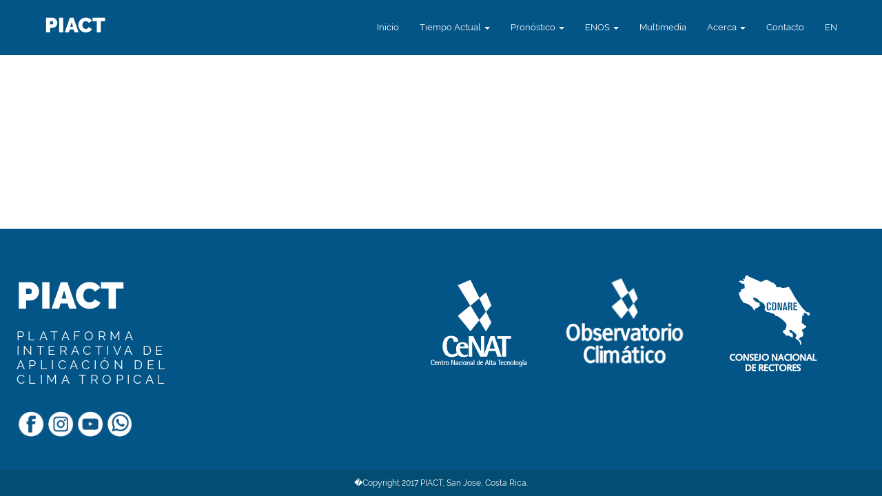

--- FILE ---
content_type: text/html; charset=utf-8
request_url: https://piact.cenat.ac.cr/Home/temperatureSIXMONTHS
body_size: 6033
content:
<!DOCTYPE html>
<html lang="en">

<head>

    <meta charset="utf-8">
    <meta http-equiv="X-UA-Compatible" content="IE=edge">
    <meta name="viewport" content="width=device-width, initial-scale=1">
    <meta name="description" content="">
    <meta name="author" content="">

    <title>PIACT-CEMEDE-UNA-Plataforma Interactiva de Aplicaci�n de Clima Tropical</title>
 
    <!-- jQuery -->
    <script src="https://code.jquery.com/jquery-3.2.1.min.js"></script><!-- /Scripts/jquery.js -->
    <!--Bootrstrap CSS-->
    <!-- Latest compiled and minified CSS -->
    <link rel="stylesheet" href="/Content/Bootstrap/bootstrap.min.css">
    <link href="../Content/MainLayoutStyle.css" rel="stylesheet" />
    <link href="/Content/logo-nav.css" rel="stylesheet"/>

    <link href="/Content/style.css" rel="stylesheet"/>
    
</head>

<body style="margin-bottom: 495.313px;">
    <!-- <div id="loader-wrapper">
         <div id="loader"></div>
         <div class="loader-section section-left"></div>
         <div class="loader-section section-right"></div>
     </div>-->
    <div id="wrapper-nli">
        <header class="sombrahead">
            <!-- Navigation -->
<nav id="menu-wrapper" class="navbar navbar-default navbar-fixed-top">
    <div class="container-fluid">
        <div class="row">
            <!-- Brand and toggle get grouped for better mobile display -->
            <div class="navbar-header page-scroll col-xs-12 col-sm-2 col-md-3">
                <div id="logo-container" class="col-xs-6">
                    <a href="/Home/Index">
                        <!-- class="navbar-brand" -->
                        <h1 id="logotipo">PIACT</h1>
                    </a>
                </div>
                <div id="responsive-menu-button-container" class="col-xs-6">
                    <button type="button" class="navbar-toggle collapsed" data-toggle="collapse" data-target="#navbar" aria-controls="navbar" aria-expanded="false">
                        <span class="sr-only">Toggle navigation</span>
                        <span class="icon-bar"></span>
                        <span class="icon-bar"></span>
                        <span class="icon-bar"></span>
                    </button>
                </div>
            </div>

            <div id="menu-container" class="col-sm-10 col-md-9">
                <!-- Collect the nav links, forms, and other content for toggling -->
                <div class="collapse navbar-collapse" id="navbar">
                    <ul class="nav navbar-nav multi-level">
                        <li>
                            <a href="/">Inicio</a>
                        </li>


                        <li class="dropdown">
                            <a href="/" class="dropdown-toggle" data-toggle="dropdown">Tiempo Actual  <b class="caret"></b></a></a>
                            <ul class="dropdown-menu ">
                                <li>
                                    <a href="/Home/ImagenesSatelitales">Imágenes Satelitales</a>
                                </li>
                                <li>
                                    <a href="#" class="dropdown-submenu-toggle" data-toggle="dropdown">Disturbios Tropicales <b class="caret-menu-right"></b></a>
                                    <ul class="dropdown-submenu">
                                        <li>
                                            <a href="/Home/Atlantico">Océano Atlántico</a>
                                        </li>
                                        <li>
                                            <a href="/Home/Pacifico">Océano Pacífico</a>
                                        </li>
                                    </ul>
                                </li>
                                <li>
                                    <a href="#" class="dropdown-submenu-toggle" data-toggle="dropdown">
                                        Estaciones automáticas <b class="caret-menu-right"></b>
                                    </a>
                                    <ul class="dropdown-submenu">
                                        <li>
                                            <a href="http://www.snet.gob.sv/Geologia/pcbase2/parametros-mapa.php">El Salvador</a>
                                        </li>
                                        <li>
                                            
                                            <a href="https://insivumeh.gob.gt/">Guatemala</a>
                                        </li>
                                        <li>
                                            <a href="https://www.imn.ac.cr/estaciones-automaticas">Costa Rica</a>
                                        </li>
                                        <li>
                                            
                                            <a href="https://www.hidromet.com.pa/es/">Panam&aacute;</a>
                                        </li>
                                    </ul>
                                </li>
                                <li>
                                    <a href="#" class="dropdown-submenu-toggle" data-toggle="dropdown">
                                        Radares <b class="caret-menu-right"></b>
                                    </a>
                                    <ul class="dropdown-submenu skiptranslate">
                                        <li>
                                            
                                            <a href="https://www.snet.gob.sv/googlemaps/radares/radaresSV8.php">El Salvador</a>
                                        </li>
                                        <li>
                                            <a href="http://www.insivumeh.gob.gt/radar-meteorologico/">Guatemala</a>
                                        </li>
                                        <li>
                                            <a href="https://www.imn.ac.cr/radar">Costa Rica</a>
                                        </li>
                                        <li>
                                            
                                            <a href="https://www.meteored.hn/radar/">Honduras</a>
                                        </li>
                                        <li>
                                            <a href="http://190.185.117.144:8080/rainweb/site#map=7/11.975/-85.924">Nicaragua</a>
                                        </li>
                                        <li>
                                            <a href="http://www.hidromet.com.pa/radar.php">Panam&aacute;</a>
                                        </li>
                                    </ul>
                                </li>
                            </ul>
                        </li>



                        <li id="menu-forecast" class="dropdown">
                            <a href="" class="dropdown-toggle" data-toggle="dropdown">Pronóstico <b class="caret"></b></a>
                            <ul class="dropdown-menu">
                                <li>
                                    <a href="#" class="dropdown-submenu-toggle" data-toggle="dropdown">Lluvia <b class="caret-menu-right"></b></a>
                                    <ul class="dropdown-submenu">
                                        <li>
                                            <a href="/Home/CortoPlazo">Corto Plazo</a>

                                        </li>
                                        <li>
                                            <a href="/Home/MedianoPlazo">Mediano Plazo</a>

                                        </li>
                                        <li>
                                            <a href="/Home/LargoPlazo">Largo Plazo</a>

                                        </li>
                                    </ul>
                                </li>
                                <li>
                                    <a href="#" class="dropdown-submenu-toggle" data-toggle="dropdown">Viento <b class="caret-menu-right"></b></a>
                                    <ul class="dropdown-submenu">
                                        <li>
                                            <a href="/Home/windsFirstWeek">Corto Plazo</a>

                                        </li>
                                        <li>
                                            <a href="/Home/windsSecondWeek">Mediano Plazo</a>

                                        </li>
                                        <li>
                                            <a href="/Home/windsMonth">Largo Plazo</a>

                                        </li>
                                    </ul>
                                </li>
                                <li>
                                    <a href="#" class="dropdown-submenu-toggle" data-toggle="dropdown">Temperatura <b class="caret-menu-right"></b></a>
                                    <ul class="dropdown-submenu">
                                        <li>
                                            <a href="/Home/temperatureONEweek">Corto Plazo</a>
                                        </li>
                                        <li>
                                            <a href="/Home/temperatureONEMONTH">Mediano Plazo</a>
                                        </li>
                                        <li>
                                            <a href="/Home/temperatureSIXMONTHS">Largo Plazo</a>
                                        </li>
                                    </ul>
                                </li>
                                <li>
                                    <a href="#" class="dropdown-submenu-toggle" data-toggle="dropdown">Océano <b class="caret-menu-right"></b></a>
                                    <ul class="dropdown-submenu">
                                        <li>
                                            <a href="/Home/AnomaliasSST">Temperatura Océano</a>
                                        </li>
                                        <li>
                                            <a href="https://www.nhc.noaa.gov/marine/forecast/enhanced_carib.php">Mar Caribe</a>
                                        </li>
                                        <li>
                                            <a href="https://www.nhc.noaa.gov/marine/forecast/enhanced_epac2.php">Océano Pacifico</a>
                                        </li>
                                        <li>
                                            <a href="http://www.miocimar.ucr.ac.cr/pronosticos-locales">Costa Rica</a>
                                        </li>
                                    </ul>
                                </li>
                            </ul>
                        </li>

                        <li class="dropdown">
                            <a href="/Home/Index" class="dropdown-toggle" data-toggle="dropdown">ENOS <b class="caret"></b></a>
                            <ul class="dropdown-menu">
                                <li>
                                    <a href="/Home/enosPLUMAS"><i class="fa fa-list fa-fw"></i>Pronóstico</a>
                                </li>
                                
                                <li>
                                    <a href="/Home/enosGRAFICOS"><i class="fa fa-list fa-fw"></i>¿Qué es ENOS?</a>
                                </li>
                            </ul>
                        </li>

                        <li class="">
                            <a href="/Biblioteca/Index" class="" data-toggle="">Multimedia <b class=""></b></a>
                        </li>

                        

                        <li class="dropdown">
                            <a href="/Home/AboutProject" class="dropdown-toggle" data-toggle="dropdown">Acerca  <b class="caret"></b></a>
                            <ul class="dropdown-menu">
                                <li>
                                    <a href="#" class="dropdown-submenu-toggle">PIACT <b class="caret-menu-right"></b></a>
                                    <ul class="dropdown-submenu">
                                        <li>
                                            <a href="/Home/QueOfrece">¿Qué ofrece?</a>
                                        </li>
                                        <!--<li>
                        <a href="/Home/DondeObtieneInfo">De donde obtiene información</a>
                    </li>-->
                                    </ul>
                                </li>
                                <li>
                                    <a href="#" class="dropdown-submenu-toggle">CeNAT <b class="caret-menu-right"></b></a>
                                    <ul class="dropdown-submenu">
                                        <li>
                                            <a href="/Home/Resena">Reseña</a>
                                        </li>
                                        <li>
                                            <a href="/Home/GestionAmbiental">Gestión Ambiental</a>
                                        </li>
                                    </ul>
                                </li>
                            </ul>
                        </li>
                        <li>
                            <a href="/Contact">Contacto</a>
                        </li>
                        
                        <li id="selectionLang" dropdown-section="" class="lang-toggle dds_o-navLinkList__item notranslate">
                            <div style="display:none" id="google_translate_element"></div>
                            <a id="aLang" onclick="googleTranslateButtonClick()" data-short="EN" aria-label="Spanish selected, switch to English" title="English" role="button" tabindex="0" class="dds_m-navLink -navbar" id="langDesktop" target="_self">
                                <span id="textLang" class="dds_m-navLink__caption">EN</span>
                            </a>
                        </li>



                        
                        <li>
                        </li>
                    </ul>

                </div>
                <!-- /.navbar-collapse -->
            </div>
        </div>
    </div>
    <!-- /.container-fluid -->
</nav>



        </header>
        <div id="content-wrapper">
            <!-- Page Content -->
            <section id="content" class="container-fluid">
                

<section class="climatic-publication-images">
    <div id="" class="widthnormal paddingsmall textclass col-xs-8 col-xs-offset-2">
        <h2 class="titular" id="lblCategory" value="3"></h2>
        <h4 class="subtitulo" id="lblSection" value="15"></h4>
    </div>
</section>

<div id="panel" class="center-block container climatic-publication-content">
</div>

<script src="/Scripts/ClimaticPublication/climaticPubLoad.js"></script>
<!-- Global site tag (gtag.js) - Google Analytics -->
<script async src="https://www.googletagmanager.com/gtag/js?id=UA-116689455-1"></script>
<script>
  window.dataLayer = window.dataLayer || [];
  function gtag(){dataLayer.push(arguments);}
  gtag('js', new Date());

  gtag('config', 'UA-116689455-1');
</script>

            </section>

        </div>
        <footer>
            <section>
                <div id="" class="mitaddivpaddingmedium col-xs-12 col-md-6">
                    <div class="mitaddivsinpadding">
                        <h2 class="titularpd"><strong>PIACT</strong></h2>
                        <h4 class="subtitulo">PLATAFORMA INTERACTIVA DE APLICACI&Oacute;N DEL CLIMA TROPICAL</h4>
                        <ul class="listaredes">
                            <li><a href="https://www.facebook.com/piactcr"><img src="/img/icon_face.png" class="img-fluid responsive-flags" /></a></li>
                            <li><a href="https://www.instagram.com/piact_cr/"><img src="/img/icon_instagram.png" class="img-fluid responsive-flags" /></a></li>
                            <!--<li><a href="#"><img src="/img/icon_snap.png" class="img-fluid responsive-flags" /></a></li>-->
                            <li><a href="https://www.youtube.com/channel/UCOAOHBe6J96xxtEQf8_2dYg"><img src="/img/icon_tube.png" class="img-fluid responsive-flags" /></a></li>
                            <!--<li><a href="#"><img src="/img/icon_twitter.png" class="img-fluid responsive-flags" /></a></li>-->
                            <li><a href="https://api.whatsapp.com/send?phone=50660411234"><img src="/img/icon_whatsapp.png" class="img-fluid responsive-flags" /></a></li>
                        </ul>
                    </div>
                </div>
                <div id="footer-images" class="col-xs-12 col-md-6">
                    <div class="dummy"></div>
                    <div id="footer-conare-container" class="col-xs-4 footer-image-container">
                        <div class="centerer"></div>
                        <a href="http://www.cenat.ac.cr"><img src="/img/cenat.png" class="img-fluid" /></a>
                    </div>
                    <div id="footer-centat-container" class="col-xs-4 footer-image-container">
                        <div class="centerer"></div>
                        <a href="https://www.conare.ac.cr"><img src="/img/conare.png" class="img-fluid" /></a>
                    </div>
                    <div id="footer-observatorio-container" class="col-xs-4 footer-image-container">
                        <div class="centerer"></div>
                        <a href="http://www.cenat.ac.cr/index.php?option=com_content&view=article&id=78&Itemid=141"><img src="/img/observatorio.png" class="img-fluid" /></a>
                    </div>
                </div>
            </section>
            <section class="footercopy">
                <p style="margin-bottom: 0; padding-bottom:0;">�Copyright 2017 PIACT, San Jose, Costa Rica.</p>
            </section>
        </footer>
    </div>
    <!-- Latest compiled and minified JavaScript -->
    
    <script src="/Scripts/Lib/bootstrap.min.js"></script>

    <script>
        $(".dropdown").on("mouseover", function () {
            $(this).attr("class", "dropdown open");
        });
        $(".dropdown").on("mouseout", function () {
            if ($(this).hasClass("open")) {
                $(this).attr("class", "dropdown");
            }
        });
        var navbar = $(".navbar-fixed-top");
        navbar = navbar.innerHeight();
        $("#content-wrapper").css("padding-top", navbar);
        var view_route = window.location.href;
        var url = view_route.split("/");
        var view_name = url[url.length - 1];
        if (view_name == "" || view_name != "") {
            if (view_name != "") {
                view_route = url[url.length - 2] + "/" + url[url.length - 1];
            }
            if (view_route == "Home/Index" || view_name == "") {
                $("body").addClass("home");
            }
        }
    </script>
    <script src="/Scripts/script.js"></script>
    <!-- Google Tag Manager -->
    <noscript>
        <iframe src="//www.googletagmanager.com/ns.html?id=GTM-N7CGTC"
                height="0" width="0" style="display:none;visibility:hidden"></iframe>
    </noscript>
    <script>
        (function (w, d, s, l, i) {
            w[l] = w[l] || []; w[l].push({
                'gtm.start':
                    new Date().getTime(), event: 'gtm.js'
            }); var f = d.getElementsByTagName(s)[0],
                j = d.createElement(s), dl = l != 'dataLayer' ? '&l=' + l : ''; j.async = true; j.src =
                    '//www.googletagmanager.com/gtm.js?id=' + i + dl; f.parentNode.insertBefore(j, f);
        })(window, document, 'script', 'dataLayer', 'GTM-N7CGTC');</script>
    <!-- End Google Tag Manager -->
    <script>
        (function (i, s, o, g, r, a, m) {
            i['GoogleAnalyticsObject'] = r; i[r] = i[r] || function () {
                (i[r].q = i[r].q || []).push(arguments)
            }, i[r].l = 1 * new Date(); a = s.createElement(o),
                m = s.getElementsByTagName(o)[0]; a.async = 1; a.src = g; m.parentNode.insertBefore(a, m)
        })(window, document, 'script', '//www.google-analytics.com/analytics.js', 'ga');

        ga('create', 'UA-75698010-1', 'auto');
        ga('send', 'pageview');
    </script>



    <script type="text/javascript">

        function googleTranslateElementInit() {

            var langCookie = getMyCookie("googtrans");
            if (langCookie == "" || langCookie == undefined) {
                document.cookie = "googtrans=/es/"
                langCookie = getMyCookie("googtrans");

            }
            langCookie = langCookie.split("/")

            var actualLang = langCookie[1];
            var langToTranslate = langCookie[2];

            if (actualLang == "es" && langToTranslate == "en") {
                $("#textLang")[0].innerHTML = "ES";
                $("#aLang")[0].title = "Spanish";
                doTranslate(actualLang, langToTranslate);

                $("html").removeAttr('style');
                $("body").removeAttr('style');
                $("body").attr({ "style": "margin-bottom: 391px;" });

            }
            else if (actualLang == "en" && langToTranslate == "es") {
                $("#textLang")[0].innerHTML = "EN";
                $("#aLang")[0].title = "English";

            }

        }


        function googleTranslateButtonClick() {

            var langCookie = getMyCookie("googtrans");
            if (langCookie == "" || langCookie == undefined) {
                document.cookie = "googtrans=/es/"
                langCookie = getMyCookie("googtrans");
            }

            langCookie = langCookie.split("/")

            var actualLang = $("#textLang")[0].innerHTML.toLowerCase();

            if (actualLang == "en") {
                document.cookie = "googtrans=/es/en";

            }
            else if (actualLang == "es") {
                document.cookie = "googtrans=/en/es";
            }

            window.location.reload();

        }

        function getMyCookie(d) {
            var b = d + "=";
            var a = document.cookie.split(";");
            for (var e = 0; e < a.length; e++) {
                var f = a[e].trim();
                if (f.indexOf(b) == 0) {
                    return f.substring(b.length, f.length)
                }
            }
            return ""
        }

        function doTranslate(actualLang, langToTranslate) {
            new google.translate.TranslateElement({ pageLanguage: actualLang, includedLanguages: langToTranslate, layout: google.translate.TranslateElement.InlineLayout.SIMPLE }, 'google_translate_element');
        }



    </script>

    <script type="text/javascript" src="//translate.google.com/translate_a/element.js?cb=googleTranslateElementInit"></script>

    <style>
                /* #google_translate_element a {
          display: none;
        }

        .skiptranslate {
            display:none !important
            } */

                footer {
                    /*position:relative;*/
                }


                .goog-te-spinner-pos + div {
                    height: auto !important;
                }

                .goog-logo-link {
                    display: none !important;
                }

                .goog-te-gadget {
                    color: transparent !important;
                }

                .goog-te-gadget-icon {
                    display: none;
                }

                .goog-te-gadget-simple a {
                    text-decoration: none !important;
                }

                .goog-te-banner-frame.skiptranslate {
                    display: none !important;
                }

                body {
                    top: 0px !important;
                }

                .goog-tooltip {
                    display: none !important;
                }

                    .goog-tooltip:hover {
                        display: none !important;
                    }

                .goog-text-highlight {
                    background-color: transparent !important;
                    border: none !important;
                    box-shadow: none !important;
                }
    </style>



</body>

</html>

--- FILE ---
content_type: text/css
request_url: https://piact.cenat.ac.cr/Content/MainLayoutStyle.css
body_size: 148
content:

  /* Remove the navbar's default margin-bottom and rounded borders */
    .navbar {
      margin-bottom: 0;
      border-radius: 0;
    }

    /* Set height of the grid so .sidenav can be 100% (adjust as needed) */
    .row.content {height: 450px}

    /* Set gray background color and 100% height */
    .sidenav {
      padding-top: 20px;
      background-color: #f1f1f1;
      height: 100%;
    }

    /* Set black background color, white text and some padding */
    footer {
      background-color:  rgba(43,43,43,1);
      color: white;
      /*padding: 15px;*/
    }

    /* On small screens, set height to 'auto' for sidenav and grid */
    @media screen and (max-width: 767px) {
      .sidenav {
        height: auto;
        padding: 15px;
      }
      .row.content {height:auto;}
    }

--- FILE ---
content_type: text/css
request_url: https://piact.cenat.ac.cr/Content/logo-nav.css
body_size: 70
content:
/*!
 * Start Bootstrap - Logo Nav HTML Template (http://startbootstrap.com)
 * Code licensed under the Apache License v2.0.
 * For details, see http://www.apache.org/licenses/LICENSE-2.0.
 */

body {
    padding-top: 70px; /* Required padding for .navbar-fixed-top. Change if height of navigation changes. */
}

.navbar-fixed-top .nav {
    padding: 15px 0;
}

.navbar-fixed-top .navbar-brand {
    padding: 0 15px;
}

@media(min-width:768px) {
    body {
        padding-top: 100px; /* Required padding for .navbar-fixed-top. Change if height of navigation changes. */
    }

    .navbar-fixed-top .navbar-brand {
        padding: 15px 0;
    }
}

--- FILE ---
content_type: text/css
request_url: https://piact.cenat.ac.cr/Content/style.css
body_size: 15271
content:
/* Fonts */
@font-face {
    font-family: 'Raleway';
    font-style: normal;
    font-weight: 400;
    src: local('Raleway'), local('Raleway-Regular'), url("../fonts/Raleway-Regular.ttf") format('truetype');
}

@font-face {
    font-family: 'Raleway Black';
    font-style: normal;
    font-weight: 900;
    src: local('Raleway Black'), local('Raleway-Black'), url("../fonts/Raleway-Black.ttf") format('truetype');
}
@font-face {
    font-family: 'Glyphicons Halflings';
    font-weight: normal;
    font-style: normal;
    src: url('../fonts/glyphicons-halflings-regular.eot');
    src: url('../fonts/glyphicons-halflings-regular.eot?#iefix') format('embedded-opentype'), url('../fonts/glyphicons-halflings-regular.woff') format('woff'), url('../fonts/glyphicons-halflings-regular.ttf') format('truetype'), url('../fonts/glyphicons-halflings-regular.svg#glyphicons-halflings-regular') format('svg');
}
/* Media Queries */
@media (max-width: 384px) {
}

@media (min-width: 385px) and (max-width: 767px) {
}




/* Col-xs */
@media (max-width: 768px) {
    /* Mobile Devices Landscape Mode */
    /*@media screen and (orientation: landscape) {
    }*/
    .paddingmedium {
        padding: 2em;
        width: 80%;
    }
    #menu-wrapper #menu-container .navbar-nav .dropdown-menu,
    #menu-wrapper #menu-container .navbar-nav .dropdown-submenu {
        /*background-color: transparent;*/
        border: 0;
        box-shadow: none;
        /*display: block;*/
        float: none;
        left: 0;
        position: relative;
        top: 0;
    }
    #menu-wrapper .navbar-toggle {
        margin-top: 20px;
    }
    #content .textclass h2.titular {
        margin: 0 0 0.5em 0;
    }
    #hp-rwt .estadostiempo {
        width: 100%;
        padding: 0 0 2em 0;
    }

    #hp-rwt .estadostiempo a {
    }
    .home #wrapper-nli #menu-wrapper {
        background-color: #035487;
    }
    #hp-im-flags .img-fluid {
        display:block;
        margin: 0 auto;
    }
    #hp-piact-managers-inst {
        padding-top: 2.5em;
    }
    #hp-piact-managers-inst .mitaddivpaddingmedium {
        margin: 0 auto;
        width: 100%;
    }
    #hp-piact-managers-inst .mitaddivpaddingmedium p {
        margin-bottom: 0;
        padding-bottom: 0;
    }
    #content #hp-scroll .espacebottom {
        margin-bottom: 3em;
        margin-top: 3.9em;
    }
    #hp-piact-managers-inst #hp-im-flags {
        padding-bottom: 0;
        padding-top: 0;
    }
    #hp-piact-managers-flags .listapaises {
        display: block;
        margin: 0 auto;
        width: auto;
    }
    #hp-piact-managers-flags .listapaises .responsive-flags {
        margin-bottom: 10px;
    }
    footer > section > .mitaddivpaddingmedium {
        width: 100%;
    }
    body footer .titularpd {
        text-align: center !important;
    }
    body footer .subtitulo {
        text-align: center !important;
    }
    footer #footer-images {
        margin-bottom: 10px;
    }
    footer #footer-images .img-fluid {
        width: 50%;
    }
    footer #footer-images #footer-conare-container .img-fluid {
        float: right;
    }
    footer #footer-images #footer-observatorio-container .img-fluid {
        display: block;
        margin: 0 auto;
    }
    footer #footer-images #footer-cenat-container .img-fluid {
        float: left;
    }
    /*#panel .col-xs-12 a img {
        display: block;
        margin: 0 auto;
    }*/
    #content .leftcontentlist>*,
    #content .widthnormal>* {
        text-align: center;
    }
    #filter-sat-img-type p {
        float: none;
        margin: 0;
        width: 100%;
    }
    .card-image-wrapper img {
        width: 100%;
    }
    .card-content-wrapper>* {
        text-align: center;
    }
    .weather-image-column {
        margin-bottom: 20px;
    }
    #panel .row:last-child .weather-image-column:last-child {
        margin-bottom: 0;
    }
    footer .mitaddivsinpadding .listaredes {
        clear: none;
        display: block;
        float: none;
        margin: 0 auto;
        overflow: visible;
        width: 130px;
    }
    #content .paddingsmall {
        padding-top: 5em;
    }
    #content .selectpais {
        width: 100%;
        margin: 0;
    }
    #content .selectpais li {
        width: 100%;
    }
    #content #hp-windy #what-is-windy {
        left: 1%;
        width: 50%;
    }
    #content #hp-windy #what-is-windy h2 {
        font-size: 1.2em;
    }
    #content #hp-windy #what-is-windy p {
        font-size: 1em;
    }
    #content .leftcontentlist {
        float: none;
        width: 100%;
    }
    #content .rigthcontentlist {
        float: none;
        width: 100%;
    }
    #content #hp-piact-info {
        padding-bottom: 2em;
    }
    .textbanner h2 {
        font-size: 0.8em;
    }
    #library-wrapper .paddingmedium {
        width: 100%;
    }
    #library-wrapper .searchprincipal {
        width: 67%;
    }
    .modal .modal-dialog {
        width: 100%;
    }
    .modal .modal-dialog .modal-body .img-fluid {
        width: 100%;
    }
    #content .piact-offers.ponumeric,
    .piact-content .textclass ul {
        margin-left: 0;
        padding-left: 13px;
    }
    #content .textclass p,
    .piact-content .textclass p,
    .piact-content .textclass ul {
        text-align: justify;
    }
    #interviews-content-wrapper .paddingsmall {
        padding: 0 15px;
    }
    #content .titular {
        font-size: 3.5em
    }
}

/*Col-sm*/
@media (min-width: 768px) and (max-width: 991px) {
    #menu-wrapper #menu-container .nav > li > a {
        font-size: 10px;
    }
    #hp-rwt .estadostiempo {
        width: 100%;
    }
    #content .textpaises {
        margin: 1em 2em 0 0;
    }
    #content .toc-odd {
        margin-left: -6px;
        top: 45px;
    }
    #menu-wrapper > .container {
        /*width: 830px;*/
    }
    .home #hp-windy #mediumPubIMG2 .visible-xs {
        display: block !important;
    }
}

/* Col-md */
@media (min-width: 992px) and (max-width: 1199px) {
    .home #hp-windy #mediumPubIMG2 .visible-xs {
        display: block !important;
    }
}

/* Col-lg */
@media (min-width: 1200px) {
#hp-scroll .subtitulo {
    font-size: 1.9em;
}
#hp-scroll #mediumPubText, 
#hp-piact-info #piact-offers-container>p, 
#hp-windy #what-is-windy #mediumPubText2, 
#hp-piact-managers-inst.mitaddivpaddingmedium #mediumPubText3 {
font-size: 1.7em;
}
}

/* From col-xs and Up */
@media (min-width: 768px) {
    .navbar-fixed-top .nav {
        float: right;
    }
    #hp-im-flags {
        float: left;
    }
    .climatic-publication-images .leftcontentlist {
        padding-right: 10px;
        width: 50%;
        padding: 0 15px 0 0;
    }
    #filter-sat-img-type {
        padding: 0 15px;
    }
    #menu-resources .dropdown-submenu {
        min-width: 0;
        width: 48%;
    }
    #menu-wrapper .container-fluid {
        width: 94.5%;
    }
}

/* From Col-md and Below*/
@media (max-width: 991px) {
}

/* From Col-md and Up */
@media (min-width: 992px) {
    #footer-images {
        position: relative;
    }
    .dummy {
        padding-top: 45%; /* forces 1:1 aspect ratio */
    }
    #footer-images .footer-image-container {
        position: absolute;
        top: 0;
        bottom: 0;
        /*left: 0;
        right: 0;*/
        text-align: center; /* Align center inline elements */
        font: 0/0 a;
    }
    .centerer {
        display: inline-block;
        vertical-align: middle;
        height: 100%;
    }
    #footer-images img {
        vertical-align: middle;
        display: inline-block;
    }
    footer #footer-centat-container {
        right:0;
    }
    footer #footer-conare-container {
        left:0;
    }
    footer #footer-observatorio-container {
        left: 33%;
    }
    #content .toc-odd {
        margin-left: -6px;
        top: 45px;
    }
    #contact-content-wrapper .panel-body {
        padding-bottom: 0;
        padding-top: 0;
    }
}
/* Homepage Flags and logos style */
@media (min-width: 375px) and (max-width: 700px) {
    #hp-piact-managers-flags .managers-flag {
        margin-top: 30px;
    }
}
@media (min-width: 850px) {
    #hp-piact-managers-flags .managers-flag {
        margin-top: 30px;
    }
}
@media (max-width: 297px)  {
    #hp-piact-managers-flags .oea-logo .img-fluid {
        margin-left: 0;
    }
}
@media (min-width: 375px) and (max-width: 521px)  {
    #hp-piact-managers-flags .oea-logo .img-fluid {
        margin-left: 0;
    }
}
@media (min-width: 850px) and (max-width: 1108px)  {
    #hp-piact-managers-flags .oea-logo .img-fluid {
        margin-left: 0;
    }
}
html {
    position: relative;
    min-height: 100%;
}
.dropdown-menu>li {
    position: relative;
}
.dropdown-submenu {
    position: absolute;
    top: -8px;
    left: 100%;
    z-index: 1000;
    display: none;
    float: left;
    min-width: 120px;
    padding: 5px 0;
    margin: 2px 0 0;
    font-size: 14px;
    text-align: left;
    list-style: none;
    background-color: #fff;
    -webkit-background-clip: padding-box;
    background-clip: padding-box;
    border: 1px solid #ccc;
    border: 1px solid rgba(0,0,0,.15);
    border-radius: 4px;
    -webkit-box-shadow: 0 6px 12px rgba(0,0,0,.175);
    box-shadow: 0 6px 12px rgba(0,0,0,.175);
}
.dropdown-submenu > li > a {
    display: block;
    padding: 3px 20px;
    clear: both;
    font-weight: 400;
    line-height: 1.42857143;
    color: #fff;
    white-space: nowrap;
}

.dropdown-submenu > li > a:hover {text-decoration: none;     background: #f4f5f6;    color:#000;}

.dropdown-submenu.open {
    display: block;
}
.img-fluid {
    height: auto;
    max-width: 100%;
}
#piact-offers-container .slick-prev, #piact-offers-container .slick-next {
    height: 32px;
    width: 35px;
}
.widthnormal .slick-prev:before, .widthnormal .slick-next:before {
    color: #1a1a1a;
    font-size: 35px;
    opacity: 1;
}
.slick-slide img {
    margin:0 auto;
}
#piact-offers-container .slick-prev {
    /*left: -50px;*/
    left: 0;
} 
#piact-offers-container .slick-next {
    /*right: -50px;*/
    right: 0;
}
#hp-windy {
    padding: 0;
    position: relative;
}
#what-is-windy {
    /*background-color: rgba(255, 255, 255, 0.5);*/
    border-top: 1px solid #fff;
    border-bottom: 3px solid #fff;
    padding: 0 15px 0;
    position: absolute;
    left: 0.5%;
    top: 9%;
    width: 20%
}
#what-is-windy h2 {
    border: none;
    color: #fff;
    margin: 0.5em 0 0.5em;
    padding: 0;
    font-size: 1.5em;
    font-family: 'Raleway', sans-serif;
    text-align: center;
    font-weight:bold;
}
#what-is-windy h2:hover {
    opacity:0.2;
    cursor:pointer;
}
#what-is-windy p {
    color: #fff;
    display: none;
    text-align:center;
}
.listapaises .managers-flag {
    margin-bottom: 20px;
}
.not-flag .img-fluid {
    height: 100px;
}
.enviromental-management .objectives,
.piact-content .gen-objective {
    letter-spacing: 0;
    margin: 1em 0;
}
#area-prias-obs {
    margin-top: 1em;
}
.enosgraficos {
    display: none;
}
#admin-imgorvid-radios-wrapper .form-group {
    margin-bottom: 0;
}
#admin-imgorvid-radios-wrapper .form-group p {
    display: inline;
    margin-bottom: 0;
    padding-bottom: 0;
}
#admin-imgorvid-field-wrapper .form-group {
    display: none;
}
#admin-imgorvid-radios-wrapper, #admin-imgorvid-field-wrapper {
    text-align: left;
}
.trifinio-logo .img-fluid {
    margin-top: 5px;
    margin-left: -10px;
}
.oea-logo .img-fluid {
    margin-left: -23px;
}
#slide-2-header,
#slide-2-content {
    color: #fff;
}
#slide-button-3,
#slide-button-4,
#slide-button-5 {
    display: none;
}
.card-container {
    background-color: white;
    border-radius: 0.25rem;
    box-shadow: 1px 15px 40px -6px rgba(0, 0, 0, 0.25);
    /*box-shadow: 0 20px 40px -14px rgba(0, 0, 0, 0.25);*/
}
.card-header-wrapper {
    background: #035487;
    border-top-left-radius: 0.5rem;
    border-top-right-radius: 0.5rem;
    color: #fff;
    padding: 20px 10px;
    text-align: center;
    -webkit-transition: -webkit-filter 0.5s cubic-bezier(0.43, 0.41, 0.22, 0.91);
    transition: -webkit-filter 0.5s cubic-bezier(0.43, 0.41, 0.22, 0.91);
    transition: filter 0.5s cubic-bezier(0.43, 0.41, 0.22, 0.91);
    transition: filter 0.5s cubic-bezier(0.43, 0.41, 0.22, 0.91), -webkit-filter 0.5s cubic-bezier(0.43, 0.41, 0.22, 0.91);
}
.card-header-wrapper > * {
    margin: 0;
}
.card-image-wrapper img {
    background-position: center center;
    background-repeat: no-repeat;
    background-size: cover;
    /*border-top-left-radius: 0.25rem;
    border-top-right-radius: 0.25rem;
    webkit-filter: contrast(70%);
    filter: contrast(70%);*/
    overflow: hidden;
    position: relative;
    -webkit-transition: -webkit-filter 0.5s cubic-bezier(0.43, 0.41, 0.22, 0.91);
    transition: -webkit-filter 0.5s cubic-bezier(0.43, 0.41, 0.22, 0.91);
    transition: filter 0.5s cubic-bezier(0.43, 0.41, 0.22, 0.91);
    transition: filter 0.5s cubic-bezier(0.43, 0.41, 0.22, 0.91), -webkit-filter 0.5s cubic-bezier(0.43, 0.41, 0.22, 0.91);
}
.card-content-wrapper {
    padding: 1rem;
}
.card-content-wrapper>* {
    text-align: center;
}
.modal .modal-body p {
    font-size: 1.5em;
}
.climatic-publication-images #lblSection {
    font-size: 2em;
    letter-spacing: normal;
}
.dnd {
    display: none;
}
#mediumPubIMG2 { width: 100%; padding: 0; }
.dropdown .dropdown-menu > li > .dropdown-submenu-toggle:hover + .dropdown-submenu,
.dropdown .dropdown-menu > li > .dropdown-submenu-toggle + .dropdown-submenu:hover {
    display: block;
}
.dropdown .dropdown-menu.open > li > .dropdown-submenu-toggle.open {
    display: block;
}
.home #menu-wrapper {
    /*background-color: transparent;*/
}

.titularpronos {

}

.isScrolled #menu-wrapper {
    background: #035487;
}

.dropdown-menu {
    box-shadow:none;
}

#menu-wrapper {
    background: #035487;
    border: none;
    /*box-shadow: 0 0.2em 0.8em #000;*/
    -webkit-transition: background-color .3s ease-in-out;
    -moz-transition: background-color .3s ease-in-out;
    -ms-transition: background-color .3s ease-in-out;
    -o-transition: background-color .3s ease-in-out;
    transition: background-color .3s ease-in-out;
}
h1#logotipo {
    font-family: 'Raleway Black';
    text-decoration: none;
    color: #fff;
    font-size: 2.5em;
    font-weight: 800;
    margin: 20px 0;
}
#menu-wrapper #responsive-menu-button-container button {
    z-index: 99999;
}
#menu-wrapper .navbar-toggle,
#menu-wrapper .navbar-toggle:focus,
#menu-wrapper .navbar-toggle:hover {
    background-color: #035487;
}
#menu-wrapper .navbar-toggle .icon-bar,
#menu-wrapper .navbar-toggle.collapsed .icon-bar {
        background-color: #fff;
    }
#menu-container .nav>li>a {
    color: #fff;
    font-size: 13px;
}
#menu-container .navbar-nav .dropdown-menu,
#menu-container .navbar-nav .dropdown-menu .dropdown-submenu {
    background-color: #035487;
    color: #fff;
}
#menu-container .nav .open > a {
    background-color: transparent;
}
#menu-container .dropdown-menu > li > a {
    color: #fff;
}
#menu-container .dropdown .dropdown-toggle:hover {
    cursor: default;
}
#menu-container .dropdown .dropdown-toggle:first-child:hover,
#menu-container .dropdown .dropdown-toggle:last-child:hover {
    /*cursor: */
}
#menu-container .dropdown-menu .dropdown-submenu > li > a:hover {
    color: #000;
    background: #f4f5f6;
}
#menu-container .dropdown-menu > li > a:hover {
    background: #f4f5f6;
    color: #000;
    cursor: default;
}
section {
    padding: 0;
}
#content {
    padding: 5em 0 5em;
}
#menu-sat-img, #menu-anomalies {
    display: none;
}
#admin-panel-container {
    padding: 0 15px;
}
#admin-panel-container .row {
    margin: 0;
}
#panel>.row {
    margin: 0;
}
.modal-dialog {
    display: block;
    margin: 10% auto 0;
    width: 82%;
}
.home #content {
    padding-bottom: 0;
}
.iframe-overlay {
    background: transparent;
    position: relative;
    width: 100%;
    height: 600px; /* your iframe height */
    top: 600px; /* your iframe height */
    margin-top: -600px; /* your iframe height */
}
#hp-scroll .espacebottom {
    margin-top: 8em;
}
.home #content,
.imgcomplete {
    margin-top: -5em;
}
#select-country-wrapper {
    position: relative
}
#contact-content-wrapper #login-form .form-group textarea {
    min-height: 230px;
}
#content .climatic-publication-content .row {
    margin-bottom: 20px;
}
#content .climatic-publication-content .row:last-child {
    margin-bottom: 0;
}
.climatic-publication-images .paddingsmall {
    padding-bottom: 5em;
    padding-top: 0;
}
.climatic-publication-images #lblSection {
    margin-bottom: 0;
}
.modal .modal-body p {
    margin: 0;
    padding: 0 20px;
    text-align: justify;
}
.piact-content .paddingsmall {
    padding-bottom: 0;
}
.caret-menu-right {
    display: inline-block;
    width: 0;
    height: 0;
    margin-left: 2px;
    vertical-align: middle;
    border-left: 4px dashed;
    border-left: 4px solid\9;
    border-bottom: 4px solid transparent;
    border-top: 4px solid transparent;
    /*border-top: 4px dashed;
    border-top: 4px solid\9;
    border-left: 4px solid transparent;
    border-right: 4px solid transparent;*/
}
#content-manager-container .row form select,
#Resource {
    background-color: #F2F2F2;
    border-radius: 0;
    font-size: 18px;
    -webkit-font-smoothing: antialiased;
    line-height: 1.5em;
    padding: 10px 30px;
    /*padding: 20px 42px;*/
    resize: vertical;
    -webkit-transition: border-left-width 0.1s ease-in-out;
    -moz-transition: border-left-width 0.1s ease-in-out;
    -o-transition: border-left-width 0.1s ease-in-out;
    transition: border-left-width 0.1s ease-in-out;
}
.tt-menu {
    width: 422px;
    margin: 12px 0;
    padding: 8px 0;
    background-color: #fff;
    border: 1px solid #ccc;
    border: 1px solid rgba(0, 0, 0, 0.2);
    -webkit-border-radius: 8px;
    -moz-border-radius: 8px;
    border-radius: 8px;
    -webkit-box-shadow: 0 5px 10px rgba(0,0,0,.2);
    -moz-box-shadow: 0 5px 10px rgba(0,0,0,.2);
    box-shadow: 0 5px 10px rgba(0,0,0,.2);
}

.tt-suggestion {
    padding: 3px 20px;
    font-size: 18px;
    line-height: 24px;
}

    .tt-suggestion:hover {
        cursor: pointer;
        color: #fff;
        background-color: #0097cf;
    }

    .tt-suggestion.tt-cursor {
        color: #fff;
        background-color: #0097cf;
    }

    .tt-suggestion p {
        margin: 0;
    }
#content-manager-container .row form select:focus {
    border-left: 8px solid #035487;
}
#content-manager-container .row form .col-xs-2 {
    position: relative;
}
#content-manager-container .row form .tooltip {
    font-family: "Glyphicons Halflings";
    font-size: 30px;
    opacity: 1;
    z-index: 999;
}
#content-manager-container form .form-group .input-group {
    display: inline;
}
#content-manager-container form .form-group .input-group>* {
    color: #000;
}
#content-manager-container form .form-group .row {
    margin-top: 10px;
}
#content-manager-container form .form-group .row label {
    margin-top: 0;
}
#content-manager-container form .form-group .btn-success {
    background-color: #035487;
    border: 0;
    margin: 20px 0;
}
.g-recaptcha > div {
    margin: 0 auto 15px;
}
#login-form-header {
    margin-bottom: 0;
    padding-bottom: 0;
    text-align: center;
}
#contact-form-wrapper .panel-login {
    float: none;
    margin: 0 auto;
}
.hero-unit #editor {
    height: 100%;
    min-height: 350px;
    /*padding: 60px;*/
    margin-bottom: 30px;
    font-size: 18px;
    font-weight: 200;
    line-height: 30px;
    text-align: left;
    vertical-align: middle;
    color: inherit;
}
.form-group {
    clear: both;
}
#hp-im-flags {
    padding: 4em 2em;
}
#hp-piact-managers-flags .mitaddivsinpadding,
#hp-piact-managers-flags .listapaises {
    width: 100%;
}
#Resource {
    position: relative;
}
/* Form Style */
textarea.form-control {
    min-height: 100px;
    resize: vertical;
}
textarea.form-control:focus {
    border: 1px solid #ddd;
    outline: 0;
    -webkit-box-shadow: none;
    box-shadow: none;
}
#panel.container {
    clear: both;
}
.panel {
    margin: 0;
    float:left;
    width: 47%;
}

.panel-login {
    border-color: #ccc;
    -webkit-box-shadow: 0px 2px 3px 0px rgba(0,0,0,0.2);
    -moz-box-shadow: 0px 2px 3px 0px rgba(0,0,0,0.2);
    box-shadow: 0px 2px 3px 0px rgba(0,0,0,0.2);
}

    .panel-login > .panel-heading {
        color: #00415d;
        background-color: #fff;
        border-color: #fff;
        text-align: center;
    }

        .panel-login > .panel-heading a,
        .panel-login > .panel-heading p {
            text-decoration: none;
            color: #666;
            font-weight: bold;
            font-size: 15px;
            -webkit-transition: all 0.1s linear;
            -moz-transition: all 0.1s linear;
            transition: all 0.1s linear;
        }

            .panel-login > .panel-heading a.active {
                color: #029f5b;
                font-size: 18px;
            }

        .panel-login > .panel-heading hr {
            margin-top: 10px;
            margin-bottom: 0px;
            clear: both;
            border: 0;
            height: 1px;
            background-image: -webkit-linear-gradient(left,rgba(0, 0, 0, 0),rgba(0, 0, 0, 0.15),rgba(0, 0, 0, 0));
            background-image: -moz-linear-gradient(left,rgba(0,0,0,0),rgba(0,0,0,0.15),rgba(0,0,0,0));
            background-image: -ms-linear-gradient(left,rgba(0,0,0,0),rgba(0,0,0,0.15),rgba(0,0,0,0));
            background-image: -o-linear-gradient(left,rgba(0,0,0,0),rgba(0,0,0,0.15),rgba(0,0,0,0));
        }

    .panel-login input[type="text"], .panel-login input[type="email"], .panel-login input[type="password"] {
        height: 45px;
        border: 1px solid #ddd;
        font-size: 16px;
        -webkit-transition: all 0.1s linear;
        -moz-transition: all 0.1s linear;
        transition: all 0.1s linear;
    }

    .panel-login input:hover,
    .panel-login input:focus {
        outline: none;
        -webkit-box-shadow: none;
        -moz-box-shadow: none;
        box-shadow: none;
        border-color: #ccc;
    }

.btn-login {
    background-color: #035487;
    outline: none;
    color: #fff;
    font-size: 14px;
    height: auto;
    font-weight: normal;
    padding: 14px 0;
    text-transform: uppercase;
    border-color: #59B2E6;
}

    .btn-login:hover,
    .btn-login:focus {
        color: #fff;
        background-color: #53A3CD;
        border-color: #53A3CD;
    }

.forgot-password {
    text-decoration: underline;
    color: #888;
}

    .forgot-password:hover,
    .forgot-password:focus {
        text-decoration: underline;
        color: #666;
    }

.btn-register {
    background-color: #1CB94E;
    outline: none;
    color: #fff;
    font-size: 14px;
    height: auto;
    font-weight: normal;
    padding: 14px 0;
    text-transform: uppercase;
    border-color: #1CB94A;
}

    .btn-register:hover,
    .btn-register:focus {
        color: #fff;
        background-color: #1CA347;
        border-color: #1CA347;
    }

/*-------------------------------*/
/*           Wrappers            */
/*-------------------------------*/

#wrapper {
    padding-left: 0;
    -webkit-transition: all 0.5s ease;
    -moz-transition: all 0.5s ease;
    -o-transition: all 0.5s ease;
    transition: all 0.5s ease;
    position: relative;
}

    #wrapper.toggled {
        padding-left: 220px;
    }

#sidebar-wrapper {
    z-index: 1000;
    left: 220px;
    width: 0;
    height: 100%;
    margin-left: -220px;
    overflow-y: auto;
    overflow-x: hidden;
    background: #1a1a1a;
    -webkit-transition: all 0.5s ease;
    -moz-transition: all 0.5s ease;
    -o-transition: all 0.5s ease;
    transition: all 0.5s ease;
}

    #sidebar-wrapper::-webkit-scrollbar {
        display: none;
    }

#wrapper.toggled #sidebar-wrapper {
    width: 220px;
}

#page-content-wrapper {
    width: 100%;
    padding-top: 70px;
}

#wrapper.toggled #page-content-wrapper {
    position: absolute;
    margin-right: -220px;
}

/*-------------------------------*/
/*     Sidebar nav styles        */
/*-------------------------------*/

.sidebar-nav {
    position: absolute;
    top: 0;
    width: 220px;
    margin: 0;
    padding: 0;
    list-style: none;
}

    .sidebar-nav li {
        position: relative;
        line-height: 20px;
        display: inline-block;
        width: 100%;
    }

        .sidebar-nav li:before {
            content: '';
            position: absolute;
            top: 0;
            left: 0;
            z-index: -1;
            height: 100%;
            width: 3px;
            background-color: #1c1c1c;
            -webkit-transition: width .2s ease-in;
            -moz-transition: width .2s ease-in;
            -ms-transition: width .2s ease-in;
            transition: width .2s ease-in;
        }

        .sidebar-nav li:first-child a {
            color: #fff;
            background-color: #1a1a1a;
        }
        
        .sidebar-nav li a {
            display: block;
            color: #ddd;
            text-decoration: none;
            padding: 10px 15px 10px 30px;
        }

            .sidebar-nav li a:hover,
            .sidebar-nav li a:active,
            .sidebar-nav li a:focus,
            .sidebar-nav li.open a:hover,
            .sidebar-nav li.open a:active,
            .sidebar-nav li.open a:focus {
                color: #fff;
                text-decoration: none;
                background-color: transparent;
            }

    .sidebar-nav > .sidebar-brand {
        height: 65px;
        font-size: 20px;
        line-height: 44px;
    }

    .sidebar-nav .dropdown-menu {
        position: relative;
        width: 100%;
        padding: 0;
        margin: 0;
        border-radius: 0;
        border: none;
        background-color: #222;
        box-shadow: none;
    }

/*-------------------------------*/
/*       Hamburger-Cross         */
/*-------------------------------*/

.hamburger {
    position: fixed;
    top: 20px;
    z-index: 999;
    display: block;
    width: 32px;
    height: 32px;
    margin-left: 15px;
    background: transparent;
    border: none;
}

    .hamburger.is-closed:before {
        content: '';
        display: block;
        width: 100px;
        font-size: 14px;
        color: #fff;
        line-height: 32px;
        text-align: center;
        opacity: 0;
        -webkit-transform: translate3d(0,0,0);
        -webkit-transition: all .35s ease-in-out;
    }

    .hamburger.is-closed:hover:before {
        opacity: 1;
        display: block;
        -webkit-transform: translate3d(-100px,0,0);
        -webkit-transition: all .35s ease-in-out;
    }

    .hamburger.is-closed .hamb-top,
    .hamburger.is-closed .hamb-middle,
    .hamburger.is-closed .hamb-bottom,
    .hamburger.is-open .hamb-top,
    .hamburger.is-open .hamb-middle,
    .hamburger.is-open .hamb-bottom {
        position: absolute;
        left: 0;
        height: 4px;
        width: 100%;
    }

    .hamburger.is-closed .hamb-top,
    .hamburger.is-closed .hamb-middle,
    .hamburger.is-closed .hamb-bottom {
        background-color: #1a1a1a;
    }

    .hamburger.is-closed .hamb-top {
        top: 5px;
        -webkit-transition: all .35s ease-in-out;
    }

    .hamburger.is-closed .hamb-middle {
        top: 50%;
        margin-top: -2px;
    }

    .hamburger.is-closed .hamb-bottom {
        bottom: 5px;
        -webkit-transition: all .35s ease-in-out;
    }

    .hamburger.is-closed:hover .hamb-top {
        /*top: 0;*/
        -webkit-transition: all .35s ease-in-out;
    }

    .hamburger.is-closed:hover .hamb-bottom {
        /*bottom: 0;*/
        -webkit-transition: all .35s ease-in-out;
    }

    .hamburger.is-open .hamb-top,
    .hamburger.is-open .hamb-middle,
    .hamburger.is-open .hamb-bottom {
        background-color: #1a1a1a;
    }

    .hamburger.is-open .hamb-top,
    .hamburger.is-open .hamb-bottom {
        top: 50%;
        margin-top: -2px;
    }

    .hamburger.is-open .hamb-top {
        -webkit-transform: rotate(45deg);
        -webkit-transition: -webkit-transform .2s cubic-bezier(.73,1,.28,.08);
    }

    .hamburger.is-open .hamb-middle {
        display: none;
    }

    .hamburger.is-open .hamb-bottom {
        -webkit-transform: rotate(-45deg);
        -webkit-transition: -webkit-transform .2s cubic-bezier(.73,1,.28,.08);
    }

    .hamburger.is-open:before {
        content: '';
        display: block;
        width: 100px;
        font-size: 14px;
        color: #fff;
        line-height: 32px;
        text-align: center;
        opacity: 0;
        -webkit-transform: translate3d(0,0,0);
        -webkit-transition: all .35s ease-in-out;
    }

    .hamburger.is-open:hover:before {
        opacity: 1;
        display: block;
        -webkit-transform: translate3d(-100px,0,0);
        -webkit-transition: all .35s ease-in-out;
    }

/*-------------------------------*/
/*            Overlay            */
/*-------------------------------*/

.overlay {
    position: fixed;
    display: none;
    width: 100%;
    height: 100%;
    top: 0;
    left: 0;
    right: 0;
    bottom: 0;
    background-color: rgba(250,250,250,.8);
    z-index: 1;
}
/* Errors */
.field-empty-error, .user-created-message {
    display: none;
    margin: 15px auto 0;
    width: 70%;
}

#content .user-created-message {
    margin: 3% auto 0;
}

body {
    font-family: "Raleway", sans-serif;
    margin: 0;
    padding: 0;
    font-size: 12px;
    
}

h1, h2, h3, h4, h5, h6 {
    font-family: 'Raleway', sans-serif;
    font-weight: bold;
}

p {
    font-family: 'Raleway', sans-serif;
    font-weight: normal;
    font-size: 1.2em;
    color: #666;
    line-height: 1.2em;
    text-align: justify;
}

header {
    width: 100%;
    /*padding: 2em 0;
    box-shadow: 0 0.2em 0.8em #000;
    position: relative;
    z-index: 999;*/
}
.widthnormal {
    /*width: 780px;
    margin: 0 auto 0;
    padding: 0;*/
    padding: 0 38px;
}


.textbanner {
    position: absolute;
    top: 6em;
    left: 2em;
    width: 50%;
    color: #fff;
    font-size: 3em;
}

    .textbanner h2 {
        font-size: 1.2em;
        border-left: 4px solid #035487;
        padding-left: 0.5em;
        font-family: 'Raleway Black', sans-serif;
        text-transform: uppercase;
        letter-spacing: 0.3em;
        color: #666;
    }

    .textbanner p {
        font-size: 0.4em;
        margin: 2em 0;
        color: #666;
    }

    .textbanner a {
        /*display: none;*/
        font-size: 0.5em;
        padding: 1em 1.5em;
        background: #00adef;
        text-decoration: none;
        color: #fff;
        border-bottom: 4px solid #035487;
    }
    .textbanner a:hover {
        background: #035487;
    }

    
    .slidehome {
    position: relative;
    top: -8em;
    z-index: 9;
}

.paddingbig {
    padding: 10em 0;
}

.paddingsmall {
    padding: 5em 0 12em 0;
}

.paddingmedium {
    padding: 2em 0;
}

.espacebottom {
    margin-bottom: 8em;
}

.imagecomplete {
    display: block;
    width: 100%;
    margin: 0 auto 0;
}

.estadostiempo {
    width: 33%;
    float: left;
    padding: 2em;
    overflow: hidden;
    /*border-left: 1px solid #ccc;*/
}

.estadostiempo:first-child {
    border-left:none;
}
    .estadostiempo h3 {
        font-size: 2em;
        text-align: center;
        color: #fff;
        font-weight: 800;
    }

    .estadostiempo a {
        width: 50%;
        display: block;
        padding: 0.5em;
        margin:0 auto 0;
       /* background: #00adef;*/
        color: #fff;
        font-size: 1.4em;
        margin-bottom: 0.5em;
        text-decoration: none;
        text-align: center;
        border: 2px #fff solid;
    }

        .estadostiempo a:hover {
            background: #fff;
            color: #035487;
        }

.newwidthlogos {
    width: 700px;
}
#piact-offers-container {
    padding: 0;
}
#piact-offers-container .col-xs-12 {
    padding: 0;
}
#piact-offers-container .row {
    border-bottom: 7px solid #ccc;
    border-top: 1px solid #ccc;
    padding: 2em;
}
#piact-offers-container > p {
    text-align: justify;
}
#hp-piact-info {
    padding: 10em 0;
}
#library-wrapper .backgris .form-group {
    margin-bottom: 0;
}
.owl-carousel .owl-dots {
    bottom: 15px;
    position: absolute;
    text-align: center;
    width: 100%;
}
.owl-carousel.owl-theme .owl-dots .owl-dot span {
    background: transparent;
    border: 1px solid white;
    height: 15px;
    -webkit-transition: background 0.3s ease 0.15s;
    -moz-transition: background 0.3s ease 0.15s;
    -ms-transition: background 0.3s ease 0.15s;
    -o-transition: background 0.3s ease 0.15s;
    transition: background 0.3s ease 0.15s;
    width: 15px;
}
.owl-carousel .owl-dots .owl-dot.active span, 
.owl-carousel .owl-dots .owl-dot:hover span {
    background: #fff;   
}
.owl-carousel .owl-dots .owl-dot {
    display: inline-block;
    zoom: 1;
}
.owl-carousel .owl-dots .owl-dot span {
    background: transparent;
    border: 1px solid white;
    -webkit-border-radius: 30px;
    -moz-border-radius: 30px;
    border-radius: 30px;
    display: block;
    height: 15px;
    margin: 5px 7px;
    -webkit-transition: background 0.3s ease 0.15s;
    -moz-transition: background 0.3s ease 0.15s;
    -ms-transition: background 0.3s ease 0.15s;
    -o-transition: background 0.3s ease 0.15s;
    transition: background 0.3s ease 0.15s;
    width: 15px;
}
#content .owl-carousel .owl-video-play-icon {
    background: url(../img/owl.video.play.png) no-repeat;
}
#hp-piact-info .paddingbig {
    padding-bottom: 0;
    padding-top: 0;
}
.logogestorcss {
    width:15em;
    float:left;
    height:12em;
}
.mitaddivsinpadding {
    width: 50%;
    overflow: hidden;
    float: left;
}

.completeimage {
    display: block;
    width: 100%;
}

.shadow {
    /*box-shadow: 0 0 4em #ccc;
    overflow: hidden;
    margin: 2em 0;*/
}

.subediv {
    margin-top: 1em;
    /*box-shadow: 0 -12px 24px #ccc;*/
    margin-bottom:6em;
}

.titularpronos {
    font-family: 'Raleway Black';
    color: #fff;
    font-size: 2.5em;
    font-weight: 800;
    margin: 3em 0 0 0;
    letter-spacing: 1em;
    text-align: center;
}


.colorblue {
    background: #035487;
}

.textclass h2.titular {
    font-family: 'Raleway Black', sans-serif;
    text-align: left;
    border-left: 4px solid #666;
    padding-left: 0.5em;
    margin: 0 0 0.8em 0;
}

.textclass h4.subtitulo {
    text-align: left;
    font-size: 1.4em;
}

.backwhite {
    /*background: #fff;*/
    position: relative;
    overflow: hidden;
    padding: 0;
}

.backgris {
    background: #e6e7e8;
    position: relative;
    overflow: hidden;
}

.imagemedium {
    display: block;
    margin: 0 auto 0;
}

.mitaddivpaddingmedium {
    padding: 4em 2em;
    width: 46%;
    float: left;
}

.titularpd {
    font-size: 3em;
    border-left: 2px solid #035487;
    font-family: 'Raleway Black';
    font-weight: normal;
    color: #035487;
    padding-left: 0.5em;
    margin-bottom: 0.5em;
    text-align: left;
}

    .titularpd strong {
        font-size: 1.5em;
        font-weight: bold;
    }
    
.titularpdcenter{
    font-size: 3em;
   /* border-left: 2px solid #035487;*/
    font-weight: normal;
    color: #035487;
    padding-left: 0.5em;
    /*margin-bottom: 0.5em;*/
    /*Ibo*/
    text-align: center;
    margin-bottom: 0.5em;
}

    .titularpdcenter strong {
        font-size: 1.5em;
        font-weight: bold;
    }

.titular {
    color: #035487;
    text-align: center;
    font-size: 4em;
    font-weight: bold !important;
    margin-bottom: 0em;
    font-family: 'Raleway Black';
    font-weight: 800; 
}

.subtitulo {
    font-family: 'Raleway', sans-serif;
    color: #000;
    text-align: center;
    font-size: 1.5em;
    margin-bottom: 2em;
    font-weight: normal;
    letter-spacing:0.3em;

}
#mediumPubText {
    text-align:center;
    padding:0 3em;
}

.textcenter {
    text-align: center;
}

.textwhite h2, .textwhite p {
    color: #fff;
    border-color: #fff;
}

.fondoplanet {
    background: url(../img/fondo_planeta.png) no-repeat center center fixed;
    -webkit-background-size: cover;
    -moz-background-size: cover;
    -o-background-size: cover;
    background-size: cover;
    padding: 8em 4em;
    overflow: hidden;
}

input[type=search] {
    color: #035487;
    text-align: right;
    cursor: pointer;
    display: block;
    width: 20%;
    letter-spacing: 4px;
    word-spacing: 20px;
    padding: 0.5em 1em;
    border: none;
}

.searchprincipal {
    /*float: right;
    margin-right: 3em;
    width: auto;
    */
    margin-left: 16.66666667%;
    width: 14.5%;
}

.bibliotecalist {
    padding: 3em 0;
    border-bottom: #d1d2d4 solid 1px;
    overflow: hidden;
}

    .bibliotecalist .cuartospace {
        float: left;
        width: 70%;
    }

    .bibliotecalist .smallspace {
        float: left;
        width: 25%;
        text-align: left;
        margin-left: 2em;
    }

        .bibliotecalist .smallspace h4.subtitulo {
            text-align: left;
        }

ul.listaasociados {
    float: right;
    width: 30%;
    overflow: hidden;
    padding: 0;
    margin: 1.5em 0 0 0;
}

    ul.listaasociados li {
        float: right;
        width: auto;
        padding: 0;
        margin: 0;
        list-style: none;
    }

        ul.listaasociados li a {
            display: block;
            padding: 0;
            margin: 0;
            text-indent: -50px;
        }

            ul.listaasociados li a img {
                float: left;
                width: 83px;
                height: 67px;
                padding: 0;
                margin: 0;
            }

ul.listagestores {
    float: left;
    width: 41%;
    overflow: hidden;
    padding: 4em;
    margin: 1.5em 0 0 0;
}

    ul.listagestores li {
        float: left;
        width: auto;
        padding: 0;
        margin: 0;
        list-style: none;
    }

        ul.listagestores li a {
            display: block;
            padding: 0;
            margin: 0;
            text-indent: -50px;
        }

            ul.listagestores li a img {
                float: left;
                height: 157px;
                padding: 0;
                margin: 0;
            }

ul.listapaises {
    float: left;
    width: 50%;
    overflow: hidden;
    padding: 0;
    margin: 1.5em 0 0 1em;
    clear: both;
}

    ul.listapaises li {
        float: left;
        width: auto;
        padding: 0;
        margin: 0;
        list-style: none;
    }

        ul.listapaises li a {
            display: block;
            padding: 0;
            margin: 0;
            text-indent: -50px;
        }

            ul.listapaises li a img {
                float: left;
                height: 40px;
                padding: 0 0.5em;
                margin: 0;
            }

ul.listafooter {
    float: right;
    width: 100%;
    overflow: hidden;
    padding: 0;
    margin: 3em 0 0 1em;
    clear: both;
}

    ul.listafooter li {
        float: right;
        width: auto;
        padding: 0;
        margin: 0;
        list-style: none;
    }

        ul.listafooter li a {
            display: block;
            padding: 0;
            margin: 0;
            text-indent: -50px;
        }

            ul.listafooter li a img {
                float: left;
                height: 120px;
                padding: 0 0.5em;
                margin: 0;
            }

ul.listaredes {
    float: left;
    width: 100%;
    overflow: hidden;
    padding: 0;
    margin: 0;
    clear: both;
}

    ul.listaredes li {
        float: left;
        width: auto;
        padding: 0;
        margin: 0 0 0 0;
        list-style: none;
    }

        ul.listaredes li a {
            display: block;
            padding: 0;
            margin: 0;
            text-indent: -50px;
        }

            ul.listaredes li a img {
                float: left;
                height: 37px;
                padding: 0 0.2em;
                margin: 0;
            }

ul.descargabtn {
    float: left;
    width: 100%;
    overflow: hidden;
    padding: 0;
    margin: 0;
    clear: both;
}

    ul.descargabtn li {
        float: left;
        width: auto;
        padding: 0;
        margin: 0;
        list-style: none;
    }

        ul.descargabtn li a {
            display: block;
            padding: 0;
            margin: 0;
            text-indent: -50px;
        }

            ul.descargabtn li a img {
                float: left;
                height: 40px;
                padding: 0 0.5em;
                margin: 0;
            }

footer {
    background: #035487;
    overflow: hidden;
    color: #fff !important;
    width: 100%;
    /*Ibo*/
    position: absolute;
    bottom: 0;
}
.admin footer {
    /*bottom: 0;*/
    bottom: auto;
}
.selectpais li:last-child {
    border-bottom: none;
    margin-bottom: 0;
    padding-bottom: 0;
}
.admin .hamburger {
    top: 92px;
}
#loader-wrapper {
    position: fixed;
    top: 0;
    left: 0;
    width: 100%;
    height: 100%;
    z-index: 9999;
}

#loader {
    display: block;
    position: relative;
    left: 50%;
    top: 50%;
    width: 150px;
    height: 150px;
    margin: -75px 0 0 -75px;
    border-radius: 50%;
    border: 3px solid transparent;
    border-top-color: #3498db;
    -webkit-animation: spin 2s linear infinite; /* Chrome, Opera 15+, Safari 5+ */
    animation: spin 2s linear infinite; /* Chrome, Firefox 16+, IE 10+, Opera */
    z-index: 10010;
}

    #loader:before {
        content: "";
        position: absolute;
        top: 5px;
        left: 5px;
        right: 5px;
        bottom: 5px;
        border-radius: 50%;
        border: 3px solid transparent;
        border-top-color: #00adef;
        -webkit-animation: spin 3s linear infinite; /* Chrome, Opera 15+, Safari 5+ */
        animation: spin 3s linear infinite; /* Chrome, Firefox 16+, IE 10+, Opera */
    }

    #loader:after {
        content: "";
        position: absolute;
        top: 15px;
        left: 15px;
        right: 15px;
        bottom: 15px;
        border-radius: 50%;
        border: 3px solid transparent;
        border-top-color: #fff;
        -webkit-animation: spin 1.5s linear infinite; /* Chrome, Opera 15+, Safari 5+ */
        animation: spin 1.5s linear infinite; /* Chrome, Firefox 16+, IE 10+, Opera */
    }

@-webkit-keyframes spin {
    0% {
        -webkit-transform: rotate(0deg); /* Chrome, Opera 15+, Safari 3.1+ */
        -ms-transform: rotate(0deg); /* IE 9 */
        transform: rotate(0deg); /* Firefox 16+, IE 10+, Opera */
    }

    100% {
        -webkit-transform: rotate(360deg); /* Chrome, Opera 15+, Safari 3.1+ */
        -ms-transform: rotate(360deg); /* IE 9 */
        transform: rotate(360deg); /* Firefox 16+, IE 10+, Opera */
    }
}

@keyframes spin {
    0% {
        -webkit-transform: rotate(0deg); /* Chrome, Opera 15+, Safari 3.1+ */
        -ms-transform: rotate(0deg); /* IE 9 */
        transform: rotate(0deg); /* Firefox 16+, IE 10+, Opera */
    }

    100% {
        -webkit-transform: rotate(360deg); /* Chrome, Opera 15+, Safari 3.1+ */
        -ms-transform: rotate(360deg); /* IE 9 */
        transform: rotate(360deg); /* Firefox 16+, IE 10+, Opera */
    }
}
#loader-wrapper .loader-section {
    position: fixed;
    top: 0;
    width: 51%;
    height: 100%;
    background-color: #035487;
    z-index: 9999;
}
#loader-wrapper .loader-section.section-left {
    left: 0;
}
#loader-wrapper .loader-section.section-right {
    right: 0;
}
/* Loaded */
.loaded #loader-wrapper .loader-section.section-left {
    -webkit-transform: translateX(-100%); /* Chrome, Opera 15+, Safari 3.1+ */
    -ms-transform: translateX(-100%); /* IE 9 */
    transform: translateX(-100%); /* Firefox 16+, IE 10+, Opera */
    -webkit-transition: all 0.7s 0.3s cubic-bezier(0.645, 0.045, 0.335, 1.000);
    transition: all 0.7s 0.3s cubic-bezier(0.645, 0.045, 0.335, 1.000);
}

.loaded #loader-wrapper .loader-section.section-right {
    -webkit-transform: translateX(100%); /* Chrome, Opera 15+, Safari 3.1+ */
    -ms-transform: translateX(100%); /* IE 9 */
    transform: translateX(100%); /* Firefox 16+, IE 10+, Opera */
    -webkit-transition: all 0.7s 0.3s cubic-bezier(0.645, 0.045, 0.335, 1.000);
    transition: all 0.7s 0.3s cubic-bezier(0.645, 0.045, 0.335, 1.000);
}
.loaded #loader {
    opacity: 0;
    -webkit-transition: all 0.3s ease-out;
    transition: all 0.3s ease-out;
}
.loaded #loader-wrapper {
    visibility: hidden;
    webkit-transform: translateY(-100%); /* Chrome, Opera 15+, Safari 3.1+ */
    -ms-transform: translateY(-100%); /* IE 9 */
    transform: translateY(-100%); /* Firefox 16+, IE 10+, Opera */
    -webkit-transition: all 0.3s 1s ease-out;
    transition: all 0.3s 1s ease-out;
}
.piact-offers li {
    margin-bottom: 10px;
    text-align: justify;
}
    .piact-offers li:last-child {
        margin-bottom: 0;
    }
    footer h2, footer h4 {
        color: #fff !important;
        text-align: left !important;
        border: none !important;
        padding-left: 0 !important;
    }

    footer h2 {
        font-size: 2em;
    }

    footer h4 {
        font-size: 2em;
        line-height: 1.2em;
        font-weight: normal !important;
    }

.footercopy {
    background: #034d72;
    color: #fff !important;
    font-size: 1em;
    padding: 1em 2em;
    float: left;
    overflow: hidden;
    clear: both;
    width: 100%;
}

    .footercopy p {
        color: #fff;
        font-size: 1em;
        text-align:center;
    }

ul.menufooter {
    float: left;
    overflow: hidden;
    margin: 0;
    padding: 0;
    border-left: 2px solid #fff;
    padding-left: 2em;
}

    ul.menufooter li {
        float: left;
        margin: 0;
        padding: 0;
        clear: both;
        list-style: none;
    }

        ul.menufooter li a {
            float: left;
            margin: 0 0 1em 0;
            padding: 0;
            text-decoration: none;
            color: #fff;
            font-size: 1em;
        }

            ul.menufooter li a:hover {
                color: #00adef;
            }

.despliegue_image {
    width: 100%;
    display: block;
    float: left;
    margin-bottom: 2em;
}

    .despliegue_image img {
        display: left;
        float: left;
        width: 50%;
    }

.imagelist {
    /*width: 32%;*/
    display: block;
    /*float: left;*/
    margin-bottom: 2em;
}

    .imagelist img {
        display: left;
        float: left;
        width: 100%;
    }

.textpaises {
    display: block;
    float: left;
    width: auto;
    margin: 1em 2em 1em 0;
}

.selectpais {
    padding: 1em 2em;
    border: none;
    float: left;
    width: auto;
    margin-left:2em;
}

.selectpais li {
    list-style:none;
}

ul .selectpaiseslist {
    float: left;
    width: 20%;
    clear: inherit;
    margin: 0.5em;
}

    ul.selectpaiseslist li a img {
        float: left;
        height: 30px;
        padding: 0 0.5em;
        margin: 0;
    }

a.centroamericalist {
    display: block;
    float: left;
    margin: 1em;
    text-decoration: none;
}

    a.centroamericalist h2 {
        font-size: 2em;
        border-left: 1px solid #035487;
        padding-left: 0.5em;
    }

.spacehr {
    margin: 4em 0 0 0;
}

.divgrismp {
    width: 42%;
    background: #f1f1f2;
    overflow: hidden;
    padding: 2em;
    margin: 1em;
    float: left;
}

.textmp {
    width: 100%;
}

.titulomp {
    font-size: 1.2em;
    font-weight: bold;
    text-align: left;
}

.audiomp audio {
    width: 100%;
}


strong {
    font-weight: bold;
}

p {
    padding: 0 0 0.5em 0;
}

h3.subtitulo {
    color: #035487;
    font-size: 1.4em;
    padding: 0 0 1em 0;
    margin: 1em 0;
    border-bottom: 1px dotted #035487;
    text-align: left;
}

.btn_celestcolor {
    background: #00adef;
    padding: 1.2em 2em;
    margin: 1em 0;
    color: #fff;
    overflow: hidden;
    display: block;
    float: left;
    text-decoration: none;
}

    .btn_celestcolor:hover {
        background: #0fb9ed;
    }

    .btn_celestcolor p {
        color: #fff;
    }

.imgprensa {
    display: block;
    width: 100%;
}

.marginprensa {
    margin: 0 2em 0 0;
}
.sel-box{
    position:relative;
}
a{
    text-decoration:none;
}
#select {
    display: block;
    width: 235px;
    /*height:20px;*/
    border: 1px solid #999;
    padding: 5px;
    text-align: center;
}
#select:hover {
    cursor: pointer;
}
.toc-odd{
   position:absolute;
   background:#f1f1f1;
   width:auto;
    display:none;
    z-index: 200;
    margin-left:1em;
}


ul.selectpais li { background-size: 30px auto !important; padding: 0.8em 0 0.6em 3em; width: 200px; border-bottom: 1px solid #ccc; margin-bottom: 0.5em;}
ul.selectpais li.cr{background: url('../img/icon_costarica.png') no-repeat;}
ul.selectpais li.pn{background: url('../img/icon_paiscinco.png') no-repeat;}
ul.selectpais li.nc{background: url('../img/icon_paiscuatro.png') no-repeat;}
ul.selectpais li.tr{background: url('../img/icon_paisseis.png') no-repeat;}
ul.selectpais li.hd{background: url('../img/icon_paistres.png') no-repeat;}
ul.selectpais li.sal{background: url('../img/icon_paisuno.png') no-repeat;}
ul.selectpais li.gua{background: url('../img/icon_paisdos.png') no-repeat;}
ul.selectpais li a {
    list-style: none;
    text-decoration: none;
    color: #666;
    margin-top: -6px;
    display: block;
}
ul.selectpais li a:hover{color: #035487; font-weight: bold; font-size: 1.1em;}
.backgrislist{background: #e6e7e8;  overflow: hidden;}
.leftcontentlist{float: left; width: 60%;}
.rigthcontentlist{float:right; width: 40%;}
.divvideoclass{width: 35%; float: left; overflow: hidden; margin:0 1em;}
.divvideoclass iframe{width: 100%; height: auto;}

.spacetop{margin-top:8em;}
ol{list-style: decimal;  margin:0 0 0 1em;}
ol li {font-size: 1.2em;}
ul{list-style: disc; margin:0 0 0 1em;}
p {font-size: 1.3em;}
.imgcomplete {
    display:block;
    margin-top: -5em;
    width:100%;
}
.widthcomplete {
    width:100%;
}

.backimagesprono {
    background: url(../img/fondo_clima.jpg) no-repeat center center fixed;
    -webkit-background-size: cover;
    -moz-background-size: cover;
    -o-background-size: cover;
    background-size: cover;
    overflow:hidden;
    clear:both;
}

.backgris {
    background: url(../img/backgris.jpg) no-repeat center center fixed;
    -webkit-background-size: cover;
    -moz-background-size: cover;
    -o-background-size: cover;
    background-size: cover;
    overflow: hidden;
    clear: both;
}

.paddingfoot {
    padding: 5em 0 0em 0;
}

.center-block {
    margin:0 auto 0;
    float:none;
}

.videoestilo {
    width:100%;
    margin-top:1em;
}
.videoestiloB {
    width:100%;
    height:400px;
}

.marginbottom {
    margin-bottom:10em;
}

@media (max-width: 700px) {
    .leftcontentlist{float: left; width: 100%;}
		.rigthcontentlist{float:right; width: 100%;}
    }

@media (max-width: 700px) {
    .panel {
        width:100%;
    }

    .backwhite {
       /* background: #035487;*/
    }
    
    .titularpronos {
        margin: 0 0 0 0;
        padding: 1em 0 0 0;
        letter-spacing: 0.3em;
        /*background: #035487;*/
    }
    
    .divgrismp {
        width: 75%;
    }

    ul.slimmenu {
        float: left;
        top: -2em;
        position: inherit;
    }

        ul.slimmenu li {
            float: left;
        }

    .widthnormal {
        /*width: 85%;*/
    }

    .textbanner {
        top: 0;
        width: 100%;
        left: 0;
        padding: 1em 0.5em;
        background: #fff;
        position: inherit;
        clear: both;
        border-bottom: 6px solid #ccc;
        border-top: 3px solid #ccc;
    }

    header {
        padding: 0;
        background: #035487;
    }

    .slidehome {
        top: 0;
    }

    h1#logotipo a {
        text-align: center;
        padding: 0.5em;
        display: block;
        margin: 0 auto 0;
    }

    .textbanner p {
        font-size: 0.4em;
        line-height: 1.2em;
    }

    ul.slimmenu {
        background: #035487;
        width: 100%;
    }
    .subediv {
        /*margin-top: 0;*/
        box-shadow: none;
        width: 100%;
        margin-left: inherit;
        margin: 0 auto 0;
        float: none;
    }
    .estadostiempo {
        border-left:none;
    }
    .mitaddivsinpadding {
        width: 100%;
    }
    .newwidthlogos {
        width:85%;
    }

    .logogestorcss {
        width:8em;
    }
    .mitaddivpaddingmedium {
        width: 80%;
        padding: 2em;
    }

    .fondoplanet div{
        width:100%;
    }
    
    .paddingbig {
        /*width: 80%;*/
        padding: 2em;
    }

    .paddingsmall {
        padding: 0 0 12em 0;
    }



    .titularpd strong {
        font-size: 1em;
    }

    ul.listaasociados {
        width: 100%;
    }

    ul.listagestores {
        width: 100%;
        padding: 1em;
    }

        ul.listagestores li a img {
            width: 130px;
        }

    ul.listapaises {
        width: 100%;
    }

    .fondoplanet {
        padding: 4em 1em;
    }

    ul.listapaises li a img {
        height: 30px;
        padding: 0 0.3em;
    }

    ul.listafooter li a img {
        height: 65px;
    }

    input[type=search] {
        width: 80%;
    }

    .bibliotecalist {
        padding: 3em 2em;
    }

        .bibliotecalist .cuartospace {
            width: 85%;
        }

        .bibliotecalist .smallspace {
            width: 100%;
            margin-left: 0;
            margin-top: 2em;
        }

    .despliegue_image img {
        width: 85%;
    }

    .widthmovil {
        width: 85%;
    }

    .imagelist {
        width: 90%;
    }

    .imgprensa {
        width: 85%;
        margin-bottom: 2em;
    }
}
.ochentaespacio {
    width: 80% !important;
}

.treintaespacio {
    width: 20% !important;
}

.linksitio {
    font-size: 0.5em;
    padding: 1em 1.5em;
    background: #00adef;
    text-decoration: none;
    color: #fff;
}


.box {
    width: 40%;
    margin: 0 auto;
    background: rgba(255,255,255,0.2);
    padding: 35px;
    border: 2px solid #fff;
    border-radius: 20px/50px;
    background-clip: padding-box;
    text-align: center;
}

.button {
    text-indent: -999px;
    position: fixed;
    font-size: 1.2em;
    padding: 10px;
    color: #fff;
    border-radius: 20px/50px;
    text-decoration: none;
    cursor: pointer;
    transition: all 0.3s ease-out;
    bottom: 1em;
    left: 1em;
    z-index: 30;
    width: 53px;
    height: 48px;
    background: url("../img/iconoinfo.png") no-repeat;
    opacity: 1;
    transition: all 0.3s ease-out;
}

    .button:hover {
        opacity:0.7;
    }

.overlaydos {
    position: fixed;
    top: 0;
    bottom: 0;
    left: 0;
    right: 0;
    background: rgba(100, 100, 100, 0.9);
    transition: opacity 500ms;
    visibility: hidden;
    opacity: 0;
    z-index:9999;
}

    .overlaydos:target {
        visibility: visible;
        opacity: 1;
    }

.popup {
    overflow:hidden;
    margin: 70px auto;
    padding: 20px;
    background: #fff;
    border-radius: 5px;
    width: 70%;
    position: relative;
    transition: all 5s ease-in-out;
}

    .popup h2 {
        margin-top: 0;
        color: #035487;
        font-family: 'Raleway Black', sans-serif;
    }

    .popup .close {
        position: absolute;
        top: 20px;
        right: 30px;
        transition: all 200ms;
        font-size: 30px;
        font-weight: bold;
        text-decoration: none;
        color: #333;
    }

        .popup .close:hover {
            color: #00adef;
        }

    .popup .content {
        max-height:200px;
        overflow: auto;
    }

.leftpopimg {
    display:block;
    float:left;
    margin-right:1em;
    width:40%;
}
.divpopcontent {
    display:block;
    float:left;
    width:55%;
}

a.poplink {
    font-size: 1.2em;
    padding: 1em 1.5em;
    background: #00adef;
    text-decoration: none;
    color: #fff;
    border-bottom: 4px solid #035487;
    margin-top:1em;
}

.textbiblio {
    font-size:1.3em;
}

.linkbiblio h2{
    font-size:1.3em;
}

#imgbiblio {
    height:60px;
    display:block;
}

.barbiblio {
    text-align:center;
    background:#666;
    color:#fff; font-size:1.2em; font-weight:bold;
}

.stylish-popular-widget:hover .meta-text h3 a {
    color: black !important;
}

.stylish-popular-widget:hover .meta-text h3 a {
    transition: color .3 all ease;
}

.stylish-popular-widget {
    height: 200px;
    position: relative;
    width: 50%;
    overflow: hidden;
    float:left;

}

    .stylish-popular-widget img {
        height: 150px;
        max-width: 100%;
    }

    .stylish-popular-widget .meta-text {
        background: rgba(0,0,0,.3);
        bottom: 0;
        top: 70%; /*adjust BG start position*/
        left: 0;
        right: 0;
        position: absolute;
        text-align: left;
        padding-left: 10px;
        moz-transition: 1s;
        ms-transition: 1s;
        o-transition: 1s;
        transition: 1s;
        webkit-transition: 1s;
    }

}

.stylish-popular-widget .meta-text h3 {
    color: #FF0000 !important;
}

    .stylish-popular-widget .meta-text h3 a {
        color: #fff !important;
        font-size: 25px;
        letter-spacing: 1px;
    }

        .stylish-popular-widget .meta-text h3 a:hover {
            text-decoration: none;
            color: #000 !important;
        }

    .stylish-popular-widget .meta-text h3 :hover {
        text-decoration: none;
        color: #000 !important;
    }

.stylish-popular-widget .meta-text span.date {
    color: rgba(59,59,59,1);
    font-size: 11px;
    letter-spacing: 1px;
    padding-top: 30px;
}

.stylish-popular-widget:hover > .meta-text {
    background: rgba(255,255,255,.8);
    top: inherit;
    top: 0;
}

.divsectores {
    width: 20%;
    float: left;
    height: 250px;
    opacity: 0.9;
    transition: all 1s ease;
}

    .divsectores:hover {
        opacity: 1;
        /*cursor: pointer;*/
        box-shadow: 0 0 10px #000;
        z-index: 60;
        position: relative;
    }
    .divsectores h3 {
        color: #fff;
        text-align: center;
        margin-top: 4.5em;
        font-family: 'Raleway Black';
        text-shadow:0 0  10px #000;
    }

    .paddingnone {
    padding:0 !important;
}
.paddingspacesector {
    padding:2em 0;
}

.agrobene {
    background: url(../img/beneficios10.jpg) no-repeat;
    -webkit-background-size: cover;
    -moz-background-size: cover;
    -o-background-size: cover;
    background-size: cover;
}

.hidrobene {
    background: url(../img/beneficios4.jpg) no-repeat;
    -webkit-background-size: cover;
    -moz-background-size: cover;
    -o-background-size: cover;
    background-size: cover;
}
.enerbene {
    background: url(../img/beneficios3.jpg) no-repeat;
    -webkit-background-size: cover;
    -moz-background-size: cover;
    -o-background-size: cover;
    background-size: cover;
}
.trabene {
    background: url(../img/beneficios8.jpg) no-repeat;
    -webkit-background-size: cover;
    -moz-background-size: cover;
    -o-background-size: cover;
    background-size: cover;
}
.turbene {
    background: url(../img/beneficios7.jpg) no-repeat;
    -webkit-background-size: cover;
    -moz-background-size: cover;
    -o-background-size: cover;
    background-size: cover;
}
.salbene {
    background: url(../img/beneficios6.jpg) no-repeat;
    -webkit-background-size: cover;
    -moz-background-size: cover;
    -o-background-size: cover;
    background-size: cover;
}
.indbene {
    background: url(../img/beneficios5.jpg) no-repeat;
    -webkit-background-size: cover;
    -moz-background-size: cover;
    -o-background-size: cover;
    background-size: cover;
}
.biobene {
    background: url(../img/beneficios9.jpg) no-repeat;
    -webkit-background-size: cover;
    -moz-background-size: cover;
    -o-background-size: cover;
    background-size: cover;
}
.pesbene {
    background: url(../img/beneficios2.jpg) no-repeat;
    -webkit-background-size: cover;
    -moz-background-size: cover;
    -o-background-size: cover;
    background-size: cover;
}
.zonbene {
    background: url(../img/beneficios1.jpg) no-repeat;
    -webkit-background-size: cover;
    -moz-background-size: cover;
    -o-background-size: cover;
    background-size: cover;
}


.margintext {
    margin: 2em 0;
}
/*Colocar al final */
@media (max-width: 700px) {
    .divsectores {
        width:100%;
        height:150px;
        
    }

    .divsectores h3 {
        margin-top: 2.5em;
    }

        .stylish-popular-widget {
        width: 100%;
    }
        .box {
            width: 90%;
        }

        .leftpopimg {
            width: 100%;
        }

        .divpopcontent {
            width: 100%;
            margin-top: 1em;
        }

            .divpopcontent hr {
                display: none;
            }

            .divpopcontent p {
                font-size: 1em;
            }

        a.poplink {
            display: block;
            text-align: center;
        }

        .popup {
            width: 90%;
            margin: 10px auto;
        }

        .ochentaespacio {
            width: 100% !important;
        }

        .treintaespacio {
            width: 100% !important;
        }

        #mediumPubText {
            padding: 0;
        }

        .textbanner h2, .textbanner p {
            /* color:#fff;*/
        }
    }



/* Videos hover */
    .vid {
        cursor: pointer;
    }

    .vid:hover img {
        color: #FFFF00;
        opacity: 0.7;
    }

--- FILE ---
content_type: text/plain
request_url: https://www.google-analytics.com/j/collect?v=1&_v=j102&a=1224450472&t=pageview&_s=1&dl=https%3A%2F%2Fpiact.cenat.ac.cr%2FHome%2FtemperatureSIXMONTHS&ul=en-us%40posix&dt=PIACT-CEMEDE-UNA-Plataforma%20Interactiva%20de%20Aplicaci%EF%BF%BDn%20de%20Clima%20Tropical&sr=1280x720&vp=1280x720&_u=YEDAAUABAAAAACAAI~&jid=1162498203&gjid=1989351669&cid=372999860.1769078332&tid=UA-75698010-1&_gid=183044968.1769078332&_r=1&_slc=1&z=799113709
body_size: -451
content:
2,cG-4BEE9V4EDK

--- FILE ---
content_type: application/javascript
request_url: https://piact.cenat.ac.cr/Scripts/ClimaticPublication/climaticPubLoad.js
body_size: 5153
content:
$(function () {

    var section = {
        'Name': $("#lblSection").attr("value"),
        'pageNum': $("#pageNum").val()
    }

    var eventPosition = $(window).innerHeight();//("#panel").height();// This is the height position you want the event to fire on. 70%
    var lengthVideo = 0;//video count
    var elem = $("#panel");
    var maxScrollTop = elem[0].scrollHeight - elem.outerHeight();
    console.log(maxScrollTop);

    function setSimplePanel(title, interpretation, source, idPublication, interpretarionIMG, State, publications_amount, counter, img,idDisplayMode) {
        var short_int_num_words = 6;
        var section_id = parseInt($("#lblSection").attr("value"));
        var short_interpretation_ar = interpretation.split(" ");
        var short_interpretation = "";
        for (var i = 0; i < short_int_num_words; i++) {
            if (short_interpretation_ar[i] != undefined && interpretation != "") {
                short_interpretation += short_interpretation_ar[i] + " ";
            }
        }
        if (short_interpretation == "") {
            short_interpretation = "";
        } else {
            short_interpretation += "...";
        }
        if (State === 1 && interpretation != "" || State === 1 && idDisplayMode == 3) {
            if (title != "") {
                //console.log(State);
                var list = interpretation.split("..");
                interpretation = "";
                $.each(list, function (index, value) {
                    interpretation += value + "<br><br>";
                });
                var imageTag = "";
                var interpretacionTagName = "Interpretaci&oacute;n";


                //Video y windity

                if (idDisplayMode == 3) {
                    $("#lblCategory").html(title);
                    $("#lblSection").html(interpretation);
                }
                else if (section_id === 20) {//idPublication === 5 || section.Name === 20
                    imageTag = "";
                    var idVideo = source.match(/youtube\.com.*(\?v=|\/embed\/)(.{11})/).pop();
                    if (idVideo.length == 11) {
                        var video_img = '<img id="' + idPublication+'" src="//img.youtube.com/vi/' + idVideo + '/0.jpg" class ="img-responsive img-thumbnail img-rounded crop videoestilo" title = "' + source + '" onClick="showVideo(this);" >';
                        imageTag = video_img;
                    }
                        //"<iframe  class='visible-xs img-responsive img-thumbnail img-rounded crop videoestilo'   src='" + source + "' frameborder='0'></iframe>" +
                        //"<iframe  class='visible-lg-block center-block img-rounded videoestilo' src='" + source + "' frameborder='0'></iframe>";
                    interpretacionTagName = "Descripci&oacute;n";
                    //para Audio
                } else if (section_id === 19) {
                    imageTag = "<iframe  class='visible-xs img-responsive img-thumbnail img-rounded crop videoestilo'   src='https://w.soundcloud.com/player/?visual=true&amp;url=" + source + "&amp;show_artwork=true&amp;auto_play=false' frameborder='0'></iframe>" +
                        "<iframe  class='visible-lg-block center-block img-rounded videoestilo' src='https://w.soundcloud.com/player/?visual=true&amp;url=" + source + "&amp;show_artwork=true&amp;auto_play=false' frameborder='0'></iframe>";
                    //CASE ENOS PLUMAS
                } else if (idPublication === 66 || idPublication === 67) {

                    imageTag = ""; //initializing the variable, to prevent overriting
                    //step 1 Split the source list
                    var listSrc = source.split("\n"),
                        tag = "",
                        iterator = 1,
                        imageList;

                        //TODO fix this line 
var l = listSrc.length-1;
for(var i = 0; i < l; i++){(listSrc[i]=listSrc[i].replace("set","sep")); (listSrc[i]=listSrc[i].replace("set","sep"));}



                    listSrc.pop();
                    if (idPublication === 67) { listSrc.shift() };
                    publications_amount = listSrc.length
                    var p_counter = 0, prow_counter = 0, panel = "";
                    //console.log(listSrc.length);
                    $.each(listSrc, function (index, src) {
                        if (index === 0) {
                            p_counter = index + 1;
                            prow_counter = index;
                        }
                        //Prints in thirds, counter checks if the publication is the third one or divisible by three
                        //The variable prow_counter will make sure a row is started when its value is three, then variable is restarted
                        //If remainder of the division of counter by three isn't zero, meaning the current publicacion isn't the third one
                        if (p_counter % 3 !== 0) {
                            if (img !== "") {
                                img = "data:image/jpeg;base64," + img;
                                img = "<img class='imagelist img-fluid' width='100%' height='100%' src='" + img + "'>";
                            }
                            //If the publication isn't the first one or the first one in the row.
                            if (p_counter === 1 || prow_counter === 3) { tag += "<div class='row'>"; }
                            //Prints the publication within its responsive div
                            tag += "<div class='col-xs-12 col-sm-6 col-md-4 weather-image-column'>" +
                                "<a href='#' data-toggle='modal' data-target='#publication-" + idPublication + "-" + p_counter + "'>" +
                                "<div class='card-container'><div class='card-header-wrapper'><h4>" + title + "</h4></div><div class='card-image-wrapper'><img class='img-fluid' width='600' height='400' border='2' width='30%' height='30%' src='" + src + "  ' onerror='validateImg(this)' ></div></div > " +//<div class='card-content-wrapper'><p>" + short_interpretation + "</p></div>
                                "</a > " +
                                "<div class='modal fade' id='publication-" + idPublication + "-" + p_counter + "' tabindex='- 1' role='dialog' aria-labelledby='myModalLabel'>" +
                                "<div class='modal-dialog' role= 'document'>" +
                                "<div class='modal-content'>" +
                                "<div class='modal-header'>" +
                                "<button type='button' class='close' data-dismiss='modal' aria-label='Close'><span aria-hidden='true'>&times;</span></button>" +
                                "<h4 class='modal-title' id='myModalLabel'>" + title + "</h4>" +
                                "</div>" +
                                "<div class='modal-body'>" +
                                "<img class='imagelist img-fluid' width='100%' height='100%' src='" + src + "'>" +
                                img +

                                "<p>" + interpretation + "</p>" +
                                "</div > " +
                                "<div class='modal-footer'>" +
                                "<button type='button' class='btn btn-default' data-dismiss='modal'>Cerrar</button>" +
                                "</div>" +
                                "</div>" +
                                "</div>" +
                                "</div>" +
                                "</div>";
                            //Close row failsafe, in case the number of publications isn't divisible by three
                            if (publications_amount === p_counter) { tag += "</div>"; }
                            //If prow_counter is equal to three, reset its value back to zero, if not add 1 to it.
                            if (prow_counter === 3) {
                                //If the amount of publications is bigger than 6, prow_counter restarts to one, if not to zero
                                if (publications_amount > 6) { prow_counter = 1; } else { prow_counter = 0; }
                            } else { prow_counter++; }

                        } else {
                            if (img != "") {
                                img = "data:image/jpeg;base64," + img;
                                img = "<img class='imagelist img-fluid' width='100%' height='100%' src='" + img + "'>";
                            }
                            //Add 1 to prow_counter.
                            prow_counter++;
                            //Prints the publication within its responsive div
                            tag += "<div class='col-xs-12 col-sm-6 col-md-4 weather-image-column'>" +
                                "<a href='#' data-toggle='modal' data-target='#publication-" + idPublication + "-" + p_counter + "'>" +
                                "<div class='card-container'><div class='card-header-wrapper'><h4>" + title + "</h4></div><div class='card-image-wrapper'><img class='img-fluid' width='600' height='400' border='2' width='30%' height='30%' src='" + src + "' onerror='validateImg(this)'></div></div >" +//<div class='card-content-wrapper'><p>" + short_interpretation + "</p></div>
                                "</a > " +
                                "<div class='modal fade' id='publication-" + idPublication + "-" + p_counter + "' tabindex='- 1' role='dialog' aria-labelledby='myModalLabel'>" +
                                "<div class='modal-dialog' role= 'document'>" +
                                "<div class='modal-content'>" +
                                "<div class='modal-header'>" +
                                "<button type='button' class='close' data-dismiss='modal' aria-label='Close'><span aria-hidden='true'>&times;</span></button>" +
                                "<h4 class='modal-title' id='myModalLabel'>" + title + "</h4>" +
                                "</div>" +
                                "<div class='modal-body'>" +
                                "<img class='imagelist img-fluid' width='100%' height='100%' src='" + src + "'>" +
                                img +

                                "<p>" + interpretation + "</p>" +
                                "</div > " +
                                "<div class='modal-footer'>" +
                                "<button type='button' class='btn btn-default' data-dismiss='modal'>Cerrar</button>" +
                                "</div>" +
                                "</div>" +
                                "</div>" +
                                "</div>" +
                                "</div>" +
                                "</div>";
                        }
                        //setting all th img group into the main imageTag variable
                        //tag = "<a  target='_blank' href='" + src + "'><img width='600' height='400' alt='GFS 925mb Wind' border='2' width='30%' height='30%'  src='" + src + "  '></a>";
                        //imageTag += tag;
                        p_counter++;
                    });
                    //}//END State validation
                    //Solo imagen
                } else {
                    // width='50%' height='50%'
                    if (img != "") {
                        img = "data:image/jpeg;base64," + img;
                        img = "<img class='imagelist img-fluid' width='100%' height='100%' src='" + img + "'>";
                    }

                    /*
                    "<div class='card-container'>" +
                                        "<div class='card-image-wrapper'>" +
                                            "< img class='imagelist img-fluid' width= '100%' height= '100%' src= '" + source + "' >" +
                                        "</div>" +
                                        "<div class='card-content-wrapper'>" +
                                            "<p>" + interpretation + "</p>" +
                                        "</div>" +
                                    "</div>" +
                    */

                    imageTag = "<a href='#'  data-toggle='modal' data-target='#publication-" + counter + "'><div class='card-container'><div class='card-header-wrapper'><h4>" + title + "</h4></div><div class='card-image-wrapper'><img class='imagelist img-fluid' width='100%' height='100%' src='" + source + "' onerror='validateImg(this)' ></div></div></a>" +//<div class='card-content-wrapper'><p>" + short_interpretation + "</p></div>
                        "<div class='modal fade' id='publication-" + counter + "' tabindex='- 1' role='dialog' aria-labelledby='myModalLabel'>" +
                        "<div class='modal-dialog' role= 'document'>" +
                        "<div class='modal-content'>" +
                        "<div class='modal-header'>" +
                        "<button type='button' class='close' data-dismiss='modal' aria-label='Close'><span aria-hidden='true'>&times;</span></button>" +
                        "<h4 class='modal-title' id='myModalLabel'>" + title + "</h4>" +
                        "</div>" +
                        "<div class='modal-body'>" +
                        "<a href='" + source + "' data-lightbox='climatic-image-" + counter + "' data-title='" + interpretation + "'><img class='imagelist img-fluid' width='100%' height='100%' src='" + source + "'></a>" +
                        img +

                        "<p>" + interpretation + "</p>" +
                        "</div > " +
                        "<div class='modal-footer'>" +
                        "<button type='button' class='btn btn-default' data-dismiss='modal'>Cerrar</button>" +
                        "</div>" +
                        "</div>" +
                        "</div>" +
                        "</div>";
                    //imageTag = "<a target='_blank' href='" + source + "' ><img class='imagelist' width='100%' height='100%' src='" + source + "'></a>";
                }

                var panel = "";
                if (idDisplayMode == 3) {

                    //panel = "";
                }
                else if (idPublication === 66 || idPublication === 67) {
                    if (counter == 1) {
                        tag += "<hr class='star- primary'>";
                    }
                    panel = tag;
                    return panel;
                } else if(section_id == 1 || section_id == 21 || section_id == 22 || section_id == 23 || section_id == 24 || section_id == 25  || section_id == 28 || section_id == 29 || section_id == 30) {
                    //Prints in pairs, counter checks if the publication is the third one or divisible by two
                    //The variable row_counter will make sure a row is started when its value is three, then variable is restarted
                    //If remainder of the division of counter by three isn't zero, meaning the current publicacion isn't the third one
                    if (counter % 2 != 0) {
                        //If the publication is the first one or the first one in the row.
                        if (counter == 1 || row_counter == 2) { panel += "<div class='row'>"; }
                        //Prints the publication within its responsive div
                        panel += "<div class='col-xs-12 col-sm-6 weather-image-column'>" + imageTag + "</div>";
                        //Close row failsafe, in case the number of publications isn't divisible by three
                        if (publications_amount == counter) { panel += "</div>"; }
                        //If row_counter is equal to three, reset its value back to zero, if not add 1 to it.
                        if (row_counter == 2) {
                            //If the amount of publications is bigger than 6, row_counter restarts to one, if not to zero
                            if (publications_amount > 4) { row_counter = 1; } else { row_counter = 0; }
                        } else { row_counter++; }
                    } else {
                        //Add 1 to row_counter.
                        row_counter++;
                        //Prints the publication within its responsive div
                        panel += "<div class='col-xs-12 col-sm-6 weather-image-column'>" + imageTag + "</div></div>";
                    }
                    return panel;
                } else {
                    //Prints in thirds, counter checks if the publication is the third one or divisible by three
                    //The variable row_counter will make sure a row is started when its value is three, then variable is restarted
                    //If remainder of the division of counter by three isn't zero, meaning the current publicacion isn't the third one
                    if (counter % 3 != 0) {
                        //If the publication is the first one or the first one in the row.
                        if (counter == 1 || row_counter == 3) { panel += "<div class='row'>"; }
                        //Prints the publication within its responsive div
                        panel += "<div class='col-xs-12 col-sm-6 col-md-4 weather-image-column vid'>" + imageTag + "<h5 class='modal-title' id='myModalLabel'>" + title + "</h5>" + "</div>";
                        //Close row failsafe, in case the number of publications isn't divisible by three
                        if (publications_amount == counter) { panel += "</div>"; }
                        //If row_counter is equal to three, reset its value back to zero, if not add 1 to it.
                        if (row_counter == 3) {
                            //If the amount of publications is bigger than 6, row_counter restarts to one, if not to zero
                            if (publications_amount > 6) { row_counter = 1; } else { row_counter = 0; }
                        } else { row_counter++; }
                    } else {
                        //Add 1 to row_counter.
                        row_counter++;
                        //Prints the publication within its responsive div
                        panel += "<div class='col-xs-12 col-sm-6 col-md-4 weather-image-column vid'>" + imageTag + "<h5 class='modal-title' id='myModalLabel'>" + title + "</h5>" + "</div></div>";
                    }
                    return panel;
                }
            }
        }//END State validation
    };

    var getPubCostaRicaCentroAmeric = function (section)
    {
        $.post('/getPubBySection/', section, function (data) {
            $("#panel").html("");
            climaticPub = data;
            console.log(data);


            window.row_counter = 0;
            var publication_panel, publications_amount = data.length, counter = 1, publications = "", interpretarionIMG = "";
            try {
                $.each(data, function (i, publication) {
                    lengthVideo = data.length;
                    interpretarionIMG = "";
                    if (publication.img !== "") {
                        interpretarionIMG = "<img  src='data:image/jpeg;base64," + publication.img + "'>";
                    }
                    publication_panel = setSimplePanel(publication.title, publication.interpretation, publication.source, publication.idPublication, interpretarionIMG, publication.State, publications_amount, counter, publication.img, publication.idDisplayMode);
                    if (publication_panel == undefined) { row_counter = row_counter--; } else { counter++; publications += publication_panel; }                 
                });
                $("#panel").append(publications);
                if (section.Name == 20) { pag(lengthVideo); }
            }
            catch (e) {
                eventPosition = 0;
            }

        }, 'json').done(function (data) {
            if($(".climatic-publication-content").length) {
                //$("body").addClass("loaded");
                /*setTimeout(function () {
                    $("body").addClass("loaded");
                }, 5000);*/
                setTimeout(function () {
                    var row_img = $("#panel.climatic-publication-content .row");
                    //console.log(row_img);
                    $.each(row_img, function (index_row, value_row) {
                        var row_cols = $(value_row).children();
                        console.log(row_cols);
                        for(var i = 0; i < row_cols.length; i++) {
                            var img = $(row_cols[i]).children().children().children().next().children();
                            console.log(img);
                            var img_height = img.height();
                            console.log(img_height);
                        }
                    });
                    $("body").addClass("loaded");
                }, 8000);
            } else if (!$("body").hasClass("home")) {
                setTimeout(function () {
                    $("body").addClass("loaded");
                }, 3000);
            }
        });
    }
    getPubCostaRicaCentroAmeric(section);



    //Row's Button is clicked
    /*$(document).on("click", ".filter-sat-img-type .col-md-3 button", function filterByCountry() {
       
        section.Name = this.id;
        
        if (section.Name != "") {
            getPubCostaRicaCentroAmeric(section);
        }    
    });*/

    $(document).on("click", "#filter-sat-img-type .selectpais a", function (e) {
        e.preventDefault();
        e.stopPropagation();

        section.Name = $(this).attr("value");

        if (section.Name != "") {
            getPubCostaRicaCentroAmeric(section);
        }  
    });


    //$(window).scroll(function (e) {
    //    if (eventPosition != 0) {
    //        //If the screen is on 60% displayed, load the next part of
    //        if ($(this).scrollTop() > eventPosition) {
    //        //if ((($("#panel").outerHeight() - 796) == ($(this).scrollTop())) && (!endRun)) {
    //            eventPosition *= 2;
    //            fireEvent();

    //        }
    //    }
    //});
    


    function fireEvent() {
        // Add logic here to complete what you're trying to do.
        console.log(eventPosition);
        //Below, the request call remaining Publication Post to be displayed
        getPubCostaRicaCentroAmeric();
    };
});

var count = 0;
function validateImg(img) {
    parentObj = img.offsetParent;
    parentObj.hidden = true;
    img.onerror = "";
    img.hidden = true; 
}

--- FILE ---
content_type: application/javascript
request_url: https://piact.cenat.ac.cr/Scripts/script.js
body_size: 1578
content:
var mq_col_xs;
init_fullscreen_slider_responsive_img();
$(window).resize(function () {
    init_fullscreen_slider_responsive_img();
});
function init_fullscreen_slider_responsive_img() {
    mq_col_xs = window.matchMedia("(min-width: 768px)");//JS Media Query
    if (mq_col_xs.matches) {
        //$("#slider .owl-stage-outer .owl-stage img").height($(window).height());
    }
}
function isEmpty(el) {
    return !$.trim(el.html())
}


if ($("#content-manager-container").length) {
    $(".admin #page-content-wrapper .hamburger").on("click", function () {
        if ($(".admin .overlay").css("display") == "block") {
            $("footer").css("bottom", "auto");
        } else if ($(".admin .overlay").css("display") == "none") {
            $("footer").css("bottom", 0);
        }
    });
}


$(window).on('load', function () {
    console.log($(".climatic-publication-images").length);
    if ($("body").hasClass("home")) {
        mq_col_xs = window.matchMedia("(max-width: 768px)");//JS Media Query
        if (mq_col_xs.matches) {
            setTimeout(function () {
                $(".home #hp-windy #mediumPubIMG2 iframe.visible-xs").removeClass("img-responsive");
                $(".home #hp-windy #mediumPubIMG2 iframe.visible-xs").removeClass("img-thumbnail");
                $("body").addClass("loaded");
            }, 3000);
        } else {
            $("body").addClass("loaded");
        }
    } else if ($(".climatic-publication-images").length == 0 && $(".audio-video-interviews").length == 0) {
        $("body").addClass("loaded");
    } else {
        //$("body").addClass("loaded");
    }
    /*setTimeout(function () {
        alert('page is loaded and 1 minute has passed');
    }, 3000);*/ 
});


$("#visualizePanel").on("click", "#admin-imgorvid-radios-wrapper .group-image input",function () {
    if ($("#admin-imgorvid-field-wrapper .group-video").css("display") == "block") {
        $("#admin-imgorvid-field-wrapper .group-video").slideUp();
    }
    $("#admin-imgorvid-field-wrapper .group-image").slideDown();
});
$("#visualizePanel").on("click", "#admin-imgorvid-radios-wrapper .group-video input", function () {
    if ($("#admin-imgorvid-field-wrapper .group-image").css("display") == "block") {
        $("#admin-imgorvid-field-wrapper .group-image").slideUp();
    }
    $("#admin-imgorvid-field-wrapper .group-video").slideDown();
});

$(document).ready(function () {
    if ($(".users-view").length) {
        var users_role = $(".user-view-role");
        for (var i = 0; i < users_role.length; i++) {
            var user_role = $(users_role[i]).text();
            user_role = user_role.replace(/\s+/g, '');
            user_role = user_role.toLowerCase();
            console.log(user_role);
            if (user_role === "administrator") {
                var user_admin = $(users_role[i]);
                user_admin.next().children().css({
                    display: "none",
                    visibility: "hidden"
                });
                user_admin.next().html("");
            }
        }
    }


    $("#panel").on("mouseenter", ".card-container", function () {
        var header_container = $(this).children()[0];
        var img_container = $(this).children().next()[0];
        $(header_container).css("filter", "grayscale(100%)");
        $(img_container).children().css("filter", "grayscale(100%)");
    });
    $("#panel").on("mouseleave", ".card-container", function () {
        var header_container = $(this).children()[0];
        var img_container = $(this).children().next()[0];
        $(header_container).css("filter", "none");
        $(img_container).children().css("filter", "none");
    });

    $(".dropdown-toggle").on("click", function () {
        mq_col_xs = window.matchMedia("(max-width: 768px)");//JS Media Query
        if (mq_col_xs.matches) {
            if ($(this).parent().hasClass("open")) {
                $(this).next().css("display", "block");
            }
            else
            {
                $(this).next().css("display", "none");
            }
        }
    });
    $(".dropdown-submenu-toggle").on("click", function () {
        mq_col_xs = window.matchMedia("(max-width: 768px)");//JS Media Query
        if (mq_col_xs.matches) {
            if ($(this).next().hasClass("open")) {
                $(this).next().removeClass("open");
                $(this).next().css("display", "none");
                //$(this).parent().parent().css("display", "none");
            } else {
                $(this).next().addClass("open");
                $(this).next().css("display", "block");
                //$(this).next().slideDown();
                $(this).parent().parent().parent().css("display", "block");
            }
            //$(this).next().css("display", "block");
            //$(this).next().slideDown();
            //$(this).parent().parent().css("display", "block");
        }
    });
    $("#what-is-windy .titularpd").on("mouseenter", function () {
        $(this).next().slideDown();
    });
    $("#what-is-windy .titularpd").on("mouseleave", function () {
        $(this).next().slideUp();
    });
    //Footer display for not logged in 
    if (!$("body").hasClass("admin")) {
        var footer = $("footer");
        var footer_height = footer.innerHeight();
        footer.css({ height: footer_height });
        $("body").css("margin-bottom", footer_height);
    }
    //If the page loaded is the homepage.

    if($("body").hasClass("home")) {
        $("#piact-offers-container .row").slick({
            arrows: true,
            dots: false,
            infinite: false,
            slidesToScroll: 3,
            slidesToShow: 3,
            responsive: [
                {
                    breakpoint: 1200,
                    settings: {
                        arrows: true,
                        dots: false,
                        infinite: false,
                        slidesToScroll: 3,
                        slidesToShow: 3
                    }
                },
                {
                    breakpoint: 992,
                    settings: {
                        arrows: true,
                        dots: false,
                        infinite: false,
                        slidesToScroll: 2,
                        slidesToShow: 2
                    }
                },
                {
                    breakpoint: 768,
                    settings: {
                        arrows: true,
                        dots: false,
                        infinite: false,
                        slidesToScroll: 1,
                        slidesToShow: 1
                    }
                }
            ]
        });
    }


});

